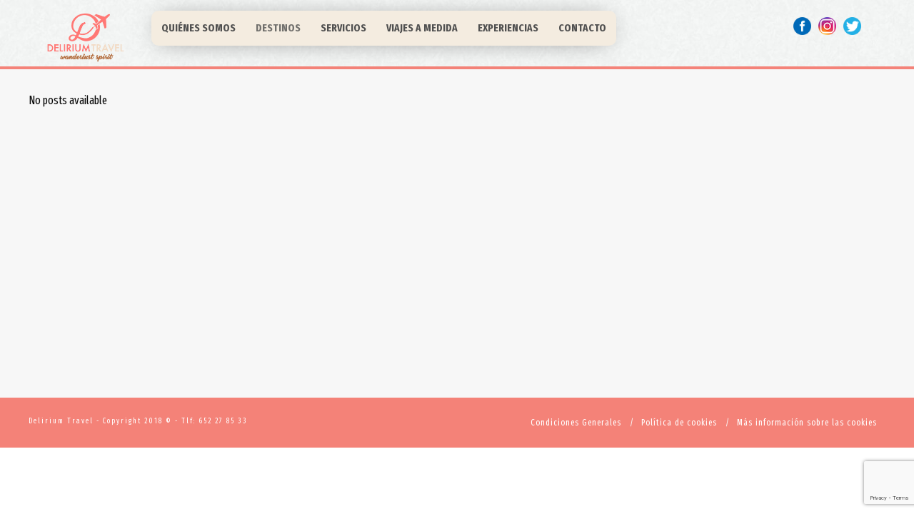

--- FILE ---
content_type: text/html; charset=UTF-8
request_url: https://deliriumtravel.es/category/america/centroamerica/guatemala
body_size: 16181
content:
<!DOCTYPE html>
<html lang="es">
<head>
<meta http-equiv="Content-Type" content="text/html; charset=UTF-8" />

<title>Guatemala archivos - Delirium Travel</title>



<!-- Mobile Devices Viewport Resset-->
<meta name="viewport" content="width=device-width, initial-scale=1.0, maximum-scale=1">
<meta name="apple-mobile-web-app-capable" content="yes">
<!-- <meta name="viewport" content="initial-scale=1.0, user-scalable=1" /> -->





<link rel="alternate" type="application/rss+xml" title="Delirium Travel RSS" href="https://deliriumtravel.es/feed" />
<link rel="pingback" href="https://deliriumtravel.es/xmlrpc.php" />
<link rel="shortcut icon" type="image/x-icon" href="https://deliriumtravel.es/wp-content/uploads/2017/07/Favicon.png" />

<!--[if lt IE 9]>
<script src="https://deliriumtravel.es/wp-content/themes/thestory/js/html5shiv.js"></script>
<![endif]-->

<meta name='robots' content='index, follow, max-image-preview:large, max-snippet:-1, max-video-preview:-1' />
	<style>img:is([sizes="auto" i], [sizes^="auto," i]) { contain-intrinsic-size: 3000px 1500px }</style>
	
	<!-- This site is optimized with the Yoast SEO plugin v26.8 - https://yoast.com/product/yoast-seo-wordpress/ -->
	<link rel="canonical" href="https://deliriumtravel.es/category/america/centroamerica/guatemala" />
	<meta property="og:locale" content="es_ES" />
	<meta property="og:type" content="article" />
	<meta property="og:title" content="Guatemala archivos - Delirium Travel" />
	<meta property="og:url" content="https://deliriumtravel.es/category/america/centroamerica/guatemala" />
	<meta property="og:site_name" content="Delirium Travel" />
	<meta name="twitter:card" content="summary_large_image" />
	<script type="application/ld+json" class="yoast-schema-graph">{"@context":"https://schema.org","@graph":[{"@type":"CollectionPage","@id":"https://deliriumtravel.es/category/america/centroamerica/guatemala","url":"https://deliriumtravel.es/category/america/centroamerica/guatemala","name":"Guatemala archivos - Delirium Travel","isPartOf":{"@id":"https://deliriumtravel.es/#website"},"breadcrumb":{"@id":"https://deliriumtravel.es/category/america/centroamerica/guatemala#breadcrumb"},"inLanguage":"es"},{"@type":"BreadcrumbList","@id":"https://deliriumtravel.es/category/america/centroamerica/guatemala#breadcrumb","itemListElement":[{"@type":"ListItem","position":1,"name":"Portada","item":"https://deliriumtravel.es/"},{"@type":"ListItem","position":2,"name":"América","item":"https://deliriumtravel.es/category/america"},{"@type":"ListItem","position":3,"name":"Centroamérica","item":"https://deliriumtravel.es/category/america/centroamerica"},{"@type":"ListItem","position":4,"name":"Guatemala"}]},{"@type":"WebSite","@id":"https://deliriumtravel.es/#website","url":"https://deliriumtravel.es/","name":"Delirium Travel","description":"Wanderlust Spirit","publisher":{"@id":"https://deliriumtravel.es/#organization"},"potentialAction":[{"@type":"SearchAction","target":{"@type":"EntryPoint","urlTemplate":"https://deliriumtravel.es/?s={search_term_string}"},"query-input":{"@type":"PropertyValueSpecification","valueRequired":true,"valueName":"search_term_string"}}],"inLanguage":"es"},{"@type":"Organization","@id":"https://deliriumtravel.es/#organization","name":"Delirium Travel","url":"https://deliriumtravel.es/","logo":{"@type":"ImageObject","inLanguage":"es","@id":"https://deliriumtravel.es/#/schema/logo/image/","url":"https://deliriumtravel.es/wp-content/uploads/2017/07/deliriumlogo.png","contentUrl":"https://deliriumtravel.es/wp-content/uploads/2017/07/deliriumlogo.png","width":223,"height":138,"caption":"Delirium Travel"},"image":{"@id":"https://deliriumtravel.es/#/schema/logo/image/"}}]}</script>
	<!-- / Yoast SEO plugin. -->


<link rel='dns-prefetch' href='//www.youtube.com' />
<link rel='dns-prefetch' href='//fonts.googleapis.com' />
<link rel="alternate" type="application/rss+xml" title="Delirium Travel &raquo; Feed" href="https://deliriumtravel.es/feed" />
<link rel="alternate" type="application/rss+xml" title="Delirium Travel &raquo; Feed de los comentarios" href="https://deliriumtravel.es/comments/feed" />
<link rel="alternate" type="application/rss+xml" title="Delirium Travel &raquo; Categoría Guatemala del feed" href="https://deliriumtravel.es/category/america/centroamerica/guatemala/feed" />
<script type="text/javascript">
/* <![CDATA[ */
window._wpemojiSettings = {"baseUrl":"https:\/\/s.w.org\/images\/core\/emoji\/15.0.3\/72x72\/","ext":".png","svgUrl":"https:\/\/s.w.org\/images\/core\/emoji\/15.0.3\/svg\/","svgExt":".svg","source":{"concatemoji":"https:\/\/deliriumtravel.es\/wp-includes\/js\/wp-emoji-release.min.js?ver=6.7.4"}};
/*! This file is auto-generated */
!function(i,n){var o,s,e;function c(e){try{var t={supportTests:e,timestamp:(new Date).valueOf()};sessionStorage.setItem(o,JSON.stringify(t))}catch(e){}}function p(e,t,n){e.clearRect(0,0,e.canvas.width,e.canvas.height),e.fillText(t,0,0);var t=new Uint32Array(e.getImageData(0,0,e.canvas.width,e.canvas.height).data),r=(e.clearRect(0,0,e.canvas.width,e.canvas.height),e.fillText(n,0,0),new Uint32Array(e.getImageData(0,0,e.canvas.width,e.canvas.height).data));return t.every(function(e,t){return e===r[t]})}function u(e,t,n){switch(t){case"flag":return n(e,"\ud83c\udff3\ufe0f\u200d\u26a7\ufe0f","\ud83c\udff3\ufe0f\u200b\u26a7\ufe0f")?!1:!n(e,"\ud83c\uddfa\ud83c\uddf3","\ud83c\uddfa\u200b\ud83c\uddf3")&&!n(e,"\ud83c\udff4\udb40\udc67\udb40\udc62\udb40\udc65\udb40\udc6e\udb40\udc67\udb40\udc7f","\ud83c\udff4\u200b\udb40\udc67\u200b\udb40\udc62\u200b\udb40\udc65\u200b\udb40\udc6e\u200b\udb40\udc67\u200b\udb40\udc7f");case"emoji":return!n(e,"\ud83d\udc26\u200d\u2b1b","\ud83d\udc26\u200b\u2b1b")}return!1}function f(e,t,n){var r="undefined"!=typeof WorkerGlobalScope&&self instanceof WorkerGlobalScope?new OffscreenCanvas(300,150):i.createElement("canvas"),a=r.getContext("2d",{willReadFrequently:!0}),o=(a.textBaseline="top",a.font="600 32px Arial",{});return e.forEach(function(e){o[e]=t(a,e,n)}),o}function t(e){var t=i.createElement("script");t.src=e,t.defer=!0,i.head.appendChild(t)}"undefined"!=typeof Promise&&(o="wpEmojiSettingsSupports",s=["flag","emoji"],n.supports={everything:!0,everythingExceptFlag:!0},e=new Promise(function(e){i.addEventListener("DOMContentLoaded",e,{once:!0})}),new Promise(function(t){var n=function(){try{var e=JSON.parse(sessionStorage.getItem(o));if("object"==typeof e&&"number"==typeof e.timestamp&&(new Date).valueOf()<e.timestamp+604800&&"object"==typeof e.supportTests)return e.supportTests}catch(e){}return null}();if(!n){if("undefined"!=typeof Worker&&"undefined"!=typeof OffscreenCanvas&&"undefined"!=typeof URL&&URL.createObjectURL&&"undefined"!=typeof Blob)try{var e="postMessage("+f.toString()+"("+[JSON.stringify(s),u.toString(),p.toString()].join(",")+"));",r=new Blob([e],{type:"text/javascript"}),a=new Worker(URL.createObjectURL(r),{name:"wpTestEmojiSupports"});return void(a.onmessage=function(e){c(n=e.data),a.terminate(),t(n)})}catch(e){}c(n=f(s,u,p))}t(n)}).then(function(e){for(var t in e)n.supports[t]=e[t],n.supports.everything=n.supports.everything&&n.supports[t],"flag"!==t&&(n.supports.everythingExceptFlag=n.supports.everythingExceptFlag&&n.supports[t]);n.supports.everythingExceptFlag=n.supports.everythingExceptFlag&&!n.supports.flag,n.DOMReady=!1,n.readyCallback=function(){n.DOMReady=!0}}).then(function(){return e}).then(function(){var e;n.supports.everything||(n.readyCallback(),(e=n.source||{}).concatemoji?t(e.concatemoji):e.wpemoji&&e.twemoji&&(t(e.twemoji),t(e.wpemoji)))}))}((window,document),window._wpemojiSettings);
/* ]]> */
</script>
<style id='wp-emoji-styles-inline-css' type='text/css'>

	img.wp-smiley, img.emoji {
		display: inline !important;
		border: none !important;
		box-shadow: none !important;
		height: 1em !important;
		width: 1em !important;
		margin: 0 0.07em !important;
		vertical-align: -0.1em !important;
		background: none !important;
		padding: 0 !important;
	}
</style>
<link rel='stylesheet' id='wp-block-library-css' href='https://deliriumtravel.es/wp-includes/css/dist/block-library/style.min.css?ver=6.7.4' type='text/css' media='all' />
<style id='classic-theme-styles-inline-css' type='text/css'>
/*! This file is auto-generated */
.wp-block-button__link{color:#fff;background-color:#32373c;border-radius:9999px;box-shadow:none;text-decoration:none;padding:calc(.667em + 2px) calc(1.333em + 2px);font-size:1.125em}.wp-block-file__button{background:#32373c;color:#fff;text-decoration:none}
</style>
<style id='global-styles-inline-css' type='text/css'>
:root{--wp--preset--aspect-ratio--square: 1;--wp--preset--aspect-ratio--4-3: 4/3;--wp--preset--aspect-ratio--3-4: 3/4;--wp--preset--aspect-ratio--3-2: 3/2;--wp--preset--aspect-ratio--2-3: 2/3;--wp--preset--aspect-ratio--16-9: 16/9;--wp--preset--aspect-ratio--9-16: 9/16;--wp--preset--color--black: #000000;--wp--preset--color--cyan-bluish-gray: #abb8c3;--wp--preset--color--white: #ffffff;--wp--preset--color--pale-pink: #f78da7;--wp--preset--color--vivid-red: #cf2e2e;--wp--preset--color--luminous-vivid-orange: #ff6900;--wp--preset--color--luminous-vivid-amber: #fcb900;--wp--preset--color--light-green-cyan: #7bdcb5;--wp--preset--color--vivid-green-cyan: #00d084;--wp--preset--color--pale-cyan-blue: #8ed1fc;--wp--preset--color--vivid-cyan-blue: #0693e3;--wp--preset--color--vivid-purple: #9b51e0;--wp--preset--gradient--vivid-cyan-blue-to-vivid-purple: linear-gradient(135deg,rgba(6,147,227,1) 0%,rgb(155,81,224) 100%);--wp--preset--gradient--light-green-cyan-to-vivid-green-cyan: linear-gradient(135deg,rgb(122,220,180) 0%,rgb(0,208,130) 100%);--wp--preset--gradient--luminous-vivid-amber-to-luminous-vivid-orange: linear-gradient(135deg,rgba(252,185,0,1) 0%,rgba(255,105,0,1) 100%);--wp--preset--gradient--luminous-vivid-orange-to-vivid-red: linear-gradient(135deg,rgba(255,105,0,1) 0%,rgb(207,46,46) 100%);--wp--preset--gradient--very-light-gray-to-cyan-bluish-gray: linear-gradient(135deg,rgb(238,238,238) 0%,rgb(169,184,195) 100%);--wp--preset--gradient--cool-to-warm-spectrum: linear-gradient(135deg,rgb(74,234,220) 0%,rgb(151,120,209) 20%,rgb(207,42,186) 40%,rgb(238,44,130) 60%,rgb(251,105,98) 80%,rgb(254,248,76) 100%);--wp--preset--gradient--blush-light-purple: linear-gradient(135deg,rgb(255,206,236) 0%,rgb(152,150,240) 100%);--wp--preset--gradient--blush-bordeaux: linear-gradient(135deg,rgb(254,205,165) 0%,rgb(254,45,45) 50%,rgb(107,0,62) 100%);--wp--preset--gradient--luminous-dusk: linear-gradient(135deg,rgb(255,203,112) 0%,rgb(199,81,192) 50%,rgb(65,88,208) 100%);--wp--preset--gradient--pale-ocean: linear-gradient(135deg,rgb(255,245,203) 0%,rgb(182,227,212) 50%,rgb(51,167,181) 100%);--wp--preset--gradient--electric-grass: linear-gradient(135deg,rgb(202,248,128) 0%,rgb(113,206,126) 100%);--wp--preset--gradient--midnight: linear-gradient(135deg,rgb(2,3,129) 0%,rgb(40,116,252) 100%);--wp--preset--font-size--small: 13px;--wp--preset--font-size--medium: 20px;--wp--preset--font-size--large: 36px;--wp--preset--font-size--x-large: 42px;--wp--preset--spacing--20: 0.44rem;--wp--preset--spacing--30: 0.67rem;--wp--preset--spacing--40: 1rem;--wp--preset--spacing--50: 1.5rem;--wp--preset--spacing--60: 2.25rem;--wp--preset--spacing--70: 3.38rem;--wp--preset--spacing--80: 5.06rem;--wp--preset--shadow--natural: 6px 6px 9px rgba(0, 0, 0, 0.2);--wp--preset--shadow--deep: 12px 12px 50px rgba(0, 0, 0, 0.4);--wp--preset--shadow--sharp: 6px 6px 0px rgba(0, 0, 0, 0.2);--wp--preset--shadow--outlined: 6px 6px 0px -3px rgba(255, 255, 255, 1), 6px 6px rgba(0, 0, 0, 1);--wp--preset--shadow--crisp: 6px 6px 0px rgba(0, 0, 0, 1);}:where(.is-layout-flex){gap: 0.5em;}:where(.is-layout-grid){gap: 0.5em;}body .is-layout-flex{display: flex;}.is-layout-flex{flex-wrap: wrap;align-items: center;}.is-layout-flex > :is(*, div){margin: 0;}body .is-layout-grid{display: grid;}.is-layout-grid > :is(*, div){margin: 0;}:where(.wp-block-columns.is-layout-flex){gap: 2em;}:where(.wp-block-columns.is-layout-grid){gap: 2em;}:where(.wp-block-post-template.is-layout-flex){gap: 1.25em;}:where(.wp-block-post-template.is-layout-grid){gap: 1.25em;}.has-black-color{color: var(--wp--preset--color--black) !important;}.has-cyan-bluish-gray-color{color: var(--wp--preset--color--cyan-bluish-gray) !important;}.has-white-color{color: var(--wp--preset--color--white) !important;}.has-pale-pink-color{color: var(--wp--preset--color--pale-pink) !important;}.has-vivid-red-color{color: var(--wp--preset--color--vivid-red) !important;}.has-luminous-vivid-orange-color{color: var(--wp--preset--color--luminous-vivid-orange) !important;}.has-luminous-vivid-amber-color{color: var(--wp--preset--color--luminous-vivid-amber) !important;}.has-light-green-cyan-color{color: var(--wp--preset--color--light-green-cyan) !important;}.has-vivid-green-cyan-color{color: var(--wp--preset--color--vivid-green-cyan) !important;}.has-pale-cyan-blue-color{color: var(--wp--preset--color--pale-cyan-blue) !important;}.has-vivid-cyan-blue-color{color: var(--wp--preset--color--vivid-cyan-blue) !important;}.has-vivid-purple-color{color: var(--wp--preset--color--vivid-purple) !important;}.has-black-background-color{background-color: var(--wp--preset--color--black) !important;}.has-cyan-bluish-gray-background-color{background-color: var(--wp--preset--color--cyan-bluish-gray) !important;}.has-white-background-color{background-color: var(--wp--preset--color--white) !important;}.has-pale-pink-background-color{background-color: var(--wp--preset--color--pale-pink) !important;}.has-vivid-red-background-color{background-color: var(--wp--preset--color--vivid-red) !important;}.has-luminous-vivid-orange-background-color{background-color: var(--wp--preset--color--luminous-vivid-orange) !important;}.has-luminous-vivid-amber-background-color{background-color: var(--wp--preset--color--luminous-vivid-amber) !important;}.has-light-green-cyan-background-color{background-color: var(--wp--preset--color--light-green-cyan) !important;}.has-vivid-green-cyan-background-color{background-color: var(--wp--preset--color--vivid-green-cyan) !important;}.has-pale-cyan-blue-background-color{background-color: var(--wp--preset--color--pale-cyan-blue) !important;}.has-vivid-cyan-blue-background-color{background-color: var(--wp--preset--color--vivid-cyan-blue) !important;}.has-vivid-purple-background-color{background-color: var(--wp--preset--color--vivid-purple) !important;}.has-black-border-color{border-color: var(--wp--preset--color--black) !important;}.has-cyan-bluish-gray-border-color{border-color: var(--wp--preset--color--cyan-bluish-gray) !important;}.has-white-border-color{border-color: var(--wp--preset--color--white) !important;}.has-pale-pink-border-color{border-color: var(--wp--preset--color--pale-pink) !important;}.has-vivid-red-border-color{border-color: var(--wp--preset--color--vivid-red) !important;}.has-luminous-vivid-orange-border-color{border-color: var(--wp--preset--color--luminous-vivid-orange) !important;}.has-luminous-vivid-amber-border-color{border-color: var(--wp--preset--color--luminous-vivid-amber) !important;}.has-light-green-cyan-border-color{border-color: var(--wp--preset--color--light-green-cyan) !important;}.has-vivid-green-cyan-border-color{border-color: var(--wp--preset--color--vivid-green-cyan) !important;}.has-pale-cyan-blue-border-color{border-color: var(--wp--preset--color--pale-cyan-blue) !important;}.has-vivid-cyan-blue-border-color{border-color: var(--wp--preset--color--vivid-cyan-blue) !important;}.has-vivid-purple-border-color{border-color: var(--wp--preset--color--vivid-purple) !important;}.has-vivid-cyan-blue-to-vivid-purple-gradient-background{background: var(--wp--preset--gradient--vivid-cyan-blue-to-vivid-purple) !important;}.has-light-green-cyan-to-vivid-green-cyan-gradient-background{background: var(--wp--preset--gradient--light-green-cyan-to-vivid-green-cyan) !important;}.has-luminous-vivid-amber-to-luminous-vivid-orange-gradient-background{background: var(--wp--preset--gradient--luminous-vivid-amber-to-luminous-vivid-orange) !important;}.has-luminous-vivid-orange-to-vivid-red-gradient-background{background: var(--wp--preset--gradient--luminous-vivid-orange-to-vivid-red) !important;}.has-very-light-gray-to-cyan-bluish-gray-gradient-background{background: var(--wp--preset--gradient--very-light-gray-to-cyan-bluish-gray) !important;}.has-cool-to-warm-spectrum-gradient-background{background: var(--wp--preset--gradient--cool-to-warm-spectrum) !important;}.has-blush-light-purple-gradient-background{background: var(--wp--preset--gradient--blush-light-purple) !important;}.has-blush-bordeaux-gradient-background{background: var(--wp--preset--gradient--blush-bordeaux) !important;}.has-luminous-dusk-gradient-background{background: var(--wp--preset--gradient--luminous-dusk) !important;}.has-pale-ocean-gradient-background{background: var(--wp--preset--gradient--pale-ocean) !important;}.has-electric-grass-gradient-background{background: var(--wp--preset--gradient--electric-grass) !important;}.has-midnight-gradient-background{background: var(--wp--preset--gradient--midnight) !important;}.has-small-font-size{font-size: var(--wp--preset--font-size--small) !important;}.has-medium-font-size{font-size: var(--wp--preset--font-size--medium) !important;}.has-large-font-size{font-size: var(--wp--preset--font-size--large) !important;}.has-x-large-font-size{font-size: var(--wp--preset--font-size--x-large) !important;}
:where(.wp-block-post-template.is-layout-flex){gap: 1.25em;}:where(.wp-block-post-template.is-layout-grid){gap: 1.25em;}
:where(.wp-block-columns.is-layout-flex){gap: 2em;}:where(.wp-block-columns.is-layout-grid){gap: 2em;}
:root :where(.wp-block-pullquote){font-size: 1.5em;line-height: 1.6;}
</style>
<link rel='stylesheet' id='contact-form-7-css' href='https://deliriumtravel.es/wp-content/plugins/contact-form-7/includes/css/styles.css?ver=6.1.4' type='text/css' media='all' />
<link rel='stylesheet' id='font-awesome-four-css' href='https://deliriumtravel.es/wp-content/plugins/font-awesome-4-menus/css/font-awesome.min.css?ver=4.7.0' type='text/css' media='all' />
<link rel='stylesheet' id='ple-style-css' href='https://deliriumtravel.es/wp-content/plugins/page-loading-effects/assets/css/style.css?ver=1.0.0' type='text/css' media='all' />
<link rel='stylesheet' id='pexeto-font-0-css' href='https://fonts.googleapis.com/css?family=Fira+Sans+Extra+Condensed%3A400%2C300%2C400italic%2C700&#038;ver=6.7.4' type='text/css' media='all' />
<link rel='stylesheet' id='pexeto-pretty-photo-css' href='https://deliriumtravel.es/wp-content/themes/thestory/css/prettyPhoto.css?ver=1.9.10' type='text/css' media='all' />
<link rel='stylesheet' id='pexeto-stylesheet-css' href='https://deliriumtravel.es/wp-content/themes/thestory-child-2/style.css?ver=1.9.10' type='text/css' media='all' />
<style id='pexeto-stylesheet-inline-css' type='text/css'>
button, .button , input[type="submit"], input[type="button"], 
								#submit, .left-arrow:hover,.right-arrow:hover, .ps-left-arrow:hover, 
								.ps-right-arrow:hover, .cs-arrows:hover,.nivo-nextNav:hover, .nivo-prevNav:hover,
								.scroll-to-top:hover, .services-icon .img-container, .services-thumbnail h3:after,
								.pg-pagination a.current, .pg-pagination a:hover, #content-container .wp-pagenavi span.current, 
								#content-container .wp-pagenavi a:hover, #blog-pagination a:hover,
								.pg-item h2:after, .pc-item h2:after, .ps-icon, .ps-left-arrow:hover, .ps-right-arrow:hover,
								.pc-next:hover, .pc-prev:hover, .pc-wrapper .icon-circle, .pg-item .icon-circle, .qg-img .icon-circle,
								.ts-arrow:hover, .section-light .section-title:before, .section-light2 .section-title:after,
								.section-light-bg .section-title:after, .section-dark .section-title:after,
								.woocommerce .widget_price_filter .ui-slider .ui-slider-range,
								.woocommerce-page .widget_price_filter .ui-slider .ui-slider-range, 
								.controlArrow.prev:hover,.controlArrow.next:hover, .pex-woo-cart-num,
								.woocommerce span.onsale, .woocommerce-page span.onsale.woocommerce nav.woocommerce-pagination ul li span.current, .woocommerce-page nav.woocommerce-pagination ul li span.current,
								.woocommerce #content nav.woocommerce-pagination ul li span.current, .woocommerce-page #content nav.woocommerce-pagination ul li span.current,
								.woocommerce #content nav.woocommerce-pagination ul li span.current, .woocommerce-page #content nav.woocommerce-pagination ul li span.current,
								.woocommerce nav.woocommerce-pagination ul li a:hover, .woocommerce-page nav.woocommerce-pagination ul li a:hover,
								.woocommerce #content nav.woocommerce-pagination ul li a:hover, .woocommerce-page #content nav.woocommerce-pagination ul li a:hover,
								.woocommerce nav.woocommerce-pagination ul li a:focus, .woocommerce-page nav.woocommerce-pagination ul li a:focus,
								.woocommerce #content nav.woocommerce-pagination ul li a:focus, .woocommerce-page #content nav.woocommerce-pagination ul li a:focus,
								.pt-highlight .pt-title{background-color:#c19264;}a, a:hover, .post-info a:hover, .read-more, .footer-widgets a:hover, .comment-info .reply,
								.comment-info .reply a, .comment-info, .post-title a:hover, .post-tags a, .format-aside aside a:hover,
								.testimonials-details a, .lp-title a:hover, .woocommerce .star-rating, .woocommerce-page .star-rating,
								.woocommerce .star-rating:before, .woocommerce-page .star-rating:before, .tabs .current a,
								#wp-calendar tbody td a, .widget_nav_menu li.current-menu-item > a, .archive-page a:hover, .woocommerce-MyAccount-navigation li.is-active a{color:#c19264;}.accordion-title.current, .read-more, .bypostauthor, .sticky,
								.pg-cat-filter a.current{border-color:#c19264;}.pg-element-loading .icon-circle:after{border-top-color:#c19264;}.page-title h1, #menu>ul>li>a, #menu>div>ul>li>a, .page-subtitle, 
								.icon-basket:before, .pex-woo-cart-btn:before, .pg-cat-filter a,
								.ps-nav-text, .ps-back-text, .mob-nav-btn, .pg-filter-btn{color:#505050;}.page-title h1:after, .nav-menu > ul > li > a:after, 
								.nav-menu > div.menu-ul > ul > li > a:after, .ps-new-loading span{background-color:#505050;}.dark-header #header{background-color:rgba(255,255,255,0.7);}.fixed-header-scroll #header{background-color:rgba(255,255,255,0.95);}.nav-menu li.mega-menu-item > ul, .nav-menu ul ul li{background-color:#f48278;}.mob-nav-menu{background-color:rgba(244,130,120,0.96);}.copyrights, .footer-nav li a{color:#0a0a0a;}.content, .services-title-box, .post, .tabs .current a, .page-template-template-full-custom-php .page-wrapper,
								.content-box, .avatar, .comment-box, .search-results .post-content,
								.pg-info, .ps-wrapper, .content input[type="text"], .post-info, .comment-date,
								.content input[type="password"], .content textarea, .contact-captcha-container,
								.pg-categories, .pg-pagination a, #content-container .wp-pagenavi a, 
								#content-container .wp-pagenavi span, #blog-pagination a, .woocommerce-page #content-container a.button.add_to_cart_button:before,
								.ps-categories, .archive-page a, .woocommerce-MyAccount-navigation li a{color:#0a0a0a;}.woocommerce #content-container a.button.add_to_cart_button, .woocommerce-page #content-container a.button.add_to_cart_button{border-color:#0a0a0a;}#logo-container img{width:113px; }#logo-container img{height:70px;}h1,h2,h3,h4,h5,h6,.pt-price{font-family:Fira Sans Extra Condensed;}body{font-family:Fira Sans Extra Condensed;font-size:16px;}body, #footer, .sidebar-box, .services-box, .ps-content, .page-masonry .post, .services-title-box{font-size:16px;}#menu ul li a{font-family:Fira Sans Extra Condensed;font-size:15px;font-weight:bold;}.page-title h1{font-family:Fira Sans Extra Condensed;font-size:58px;font-weight:normal;}.rsDefaultInv,
.rsDefaultInv .rsOverflow,
.rsDefaultInv .rsSlide,
.rsDefaultInv .rsVideoFrameHolder,
.rsDefaultInv .rsThumbs {
	background: none;
	color: #222;
}


.custom-page-content {
    
    background-image: url(https://deliriumtravel.es/wp-content/uploads/2017/07/papel.jpg);
}

.services-boxed-photo .services-box h3:after {
    display: none;
    
}

.social-share li {
    -webkit-transition: all 0.3s ease;
    -moz-transition: all 0.3s ease;
    -ms-transition: all 0.3s ease;
    -o-transition: all 0.3s ease;
    transition: all 0.3s ease;
    -moz-opacity: 1.0;
    -khtml-opacity: 1.0;
    -webkit-opacity: 1.0;
    opacity: 1;
    -ms-filter: "progid:DXImageTransform.Microsoft.Alpha(Opacity=100)";
    filter: alpha(opacity=100);
}


 .content input[type="text"] {
    background-color: #ffffff;
}

input[type="text"].search-input {
   
    font-weight: bold;
}
.post {
    background-color: #f7f7f7;
}
.header-search input[type="text"].search-input {
  
    font-weight: bold;
}

.copyrights {
   
    text-transform: inherit;
color: #ffffff;
   
}


.social-icons li {
   
    background-color: #f4ece0;
    border-radius: 50px;
    margin-right: 10px;
}

.rp-header img:hover {
   
    filter: none;
}

.rp-header img {
    width: auto;
    border-bottom: 6px solid #c79877;
}


.sidebar-box {
    font-size: 16px;
   }
.rp-title {
  
   color: #fbfbfb;
    background-color: #c19264;
    margin-bottom: 5px;
    padding-left: 20px;
    max-width: 98.3%;
    border-radius: 3px;
    padding-bottom: 5px;
    border-bottom: 4px solid #ad7532;
}

    


.lp-post-info {
  -moz-opacity: 0.5;
  -khtml-opacity: 0.5;
  -webkit-opacity: 0.5;
  opacity: 0.5;
  -ms-filter: "progid:DXImageTransform.Microsoft.Alpha(Opacity=50)";
  filter: alpha(opacity=50);
  display:none;
}

.col {
    
    border-bottom: 2px solid #f4827b;
border-radius: 5px;
}

.cols-2 .col {
    width: 48.4%;
    -webkit-box-shadow: 0px 2px 35px -12px rgba(0, 0, 0, 0.55);
    -moz-box-shadow: 0px 2px 35px -12px rgba(0, 0, 0, 0.55);
    box-shadow: 0px 2px 35px -12px rgba(0, 0, 0, 0.55);
    background-color: #f4ebe0;
text-align: center;
}

.rp-header {
    overflow: hidden;
}
.rp-header img {
   
    -webkit-transition: all 1.9s ease;
    -moz-transition: all 1.9s ease;
    -o-transition: all 1.9s ease;
    -ms-transition: all 1.9s ease;
    transition: all 1.9s ease;
}

.blog-non-single-post {
    margin-bottom: 45px;
    width: 46.6%;
    float: left;
    margin-right: 3.2%;
    margin-bottom: 30px;
 text-align: center;
border-bottom: 2px solid #f4827b;
border-radius: 5px;
}

h1 {
    font-size: 20px;
    font-weight: bold;
    color: #f48278;
}

h2 {
    font-size: 20px;
    font-weight: bold;
    color: #f48278;
}

.post-title {
   
    font-size: 15px;
    font-weight: bold;
    text-align: center;
}

.dark-header #header {
      background-color: rgba(255,255,255,1.0);  
    background-image: url(https://deliriumtravel.es/wp-content/uploads/2017/07/papel.jpg);
}

.read-more {
    display: none;
   
}

.cols-4 .col {
   
    background-color: white;
    -webkit-box-shadow: 0px 2px 35px -12px rgba(0, 0, 0, 0.55); 
    -moz-box-shadow: 0px 2px 35px -12px rgba(0, 0, 0, 0.55);
    box-shadow: 0px 2px 35px -12px rgba(0, 0, 0, 0.55);
text-align: center;
    min-height: 350px;

}

.rp-post-title {
      font-size: 15px;
    font-weight: bold;
    text-align: center;
}

.highlight1 {
    background-color: #f48278;
    color: white;
    border-radius: 100px;
    border-width: 5px;
    border-style: solid;
    border-color: #f48278;
padding-left: 5px;
    padding-right: 5px;
letter-spacing: 1px;
}

.footer-nav li a {
    color: #ffffff;
}

.footer-nav {
    
    text-transform: inherit;
    letter-spacing: 0px;
    font-size: 12px;
}

.nivo-slider img {
   
    border-bottom: 4px solid #ff7975;
}

.nivo-caption {
  
  background-color: rgba(51, 51, 51, 0.73);
    border: 0px solid #c4a589;
    font-size: 28px;
    font-family: Fira Sans Extra Condensed;
    padding: 20px 14px;
    text-align: -webkit-center;
    margin: 0%;
    font-weight: bold;
    width: inherit;
}
.header-search-btn {
    
    background-color: #f48278;
   
}

.pexeto-recent-posts {
    margin: 10px 0;
    
}

.section-header {
    padding: 0;
    padding-bottom: 5px;
}

.nav-menu ul li a {
    letter-spacing: 0px;
}

.parallax-header:not(.mobile) .header-wrapper .full-bg-image {
    background-attachment: inherit;
}

.page-title {
    
    background: url(https://deliriumtravel.es/wp-content/uploads/2017/07/rejilla.png);
}

div.wpcf7 {
    margin: 0;
    padding: 0;
    padding: 15px;
    box-sizing: border-box;
    color: #A9A9A9;
    border: 1px solid #e0d9d9;
    background-color: white;
}

.lp-wrapper {
    
    padding: 15px;
    box-sizing: border-box;
    color: #A9A9A9;
    border: 1px solid #e0d9d9;
    background-color: white;
}





.page-title {
  
    border-bottom: 4px solid #ff7975;
}

.footer-bottom {
    background-color: #f48278;
}

.button {
    background-color: #f48278;
}


.page-title h1 {
    color: #ffffff;
webkit-text-shadow: 1px 1px 3px rgba(50,50,50,0.8);
    -moz-text-shadow: 1px 1px 3px rgba(50,50,50,0.8);
    text-shadow: 1px 1px 3px rgba(50,50,50,0.8);
    font-weight: bold;
}

.page-subtitle {
    color: #ffffff;
webkit-text-shadow: 1px 1px 3px rgba(50,50,50,0.8);
    -moz-text-shadow: 1px 1px 3px rgba(50,50,50,0.8);
    text-shadow: 1px 1px 3px rgba(50,50,50,0.8);
    font-weight: bold;
}

.header-search input[type="text"] {
    background: #f1e6d7;
   
}

.post-content {
    
    padding-top: 0px;
}

#content-container {
    padding: 30px 3%;
}

 #full-width .post-content {
    padding: 4%;
    background-color: white;
}


#footer-cta {
    background-color: #f9eddb;
   background: rgba(226,226,226,1);
background: -moz-linear-gradient(top, rgba(226,226,226,1) 0%, rgba(254,254,254,1) 100%);
background: -webkit-gradient(left top, left bottom, color-stop(0%, rgba(226,226,226,1)), color-stop(100%, rgba(254,254,254,1)));
background: -webkit-linear-gradient(top, rgba(226,226,226,1) 0%, rgba(254,254,254,1) 100%);
background: -o-linear-gradient(top, rgba(226,226,226,1) 0%, rgba(254,254,254,1) 100%);
background: -ms-linear-gradient(top, rgba(226,226,226,1) 0%, rgba(254,254,254,1) 100%);
background: linear-gradient(to bottom, rgba(226,226,226,1) 0%, rgba(254,254,254,1) 100%);
filter: progid:DXImageTransform.Microsoft.gradient( startColorstr='#e2e2e2', endColorstr='#fefefe', GradientType=0 );
border-top: 4px solid #f48379;
}

#header {
  padding-top: 15px;
    border-bottom: 4px solid #f48379;
}

.navigation-container {
    float: none;
}



#full-width .post-content {
   
    -webkit-box-shadow: 0px 2px 35px -12px rgba(0, 0, 0, 0.55);
    -moz-box-shadow: 0px 2px 35px -12px rgba(0, 0, 0, 0.55);
    box-shadow: 0px 2px 35px -12px rgba(0, 0, 0, 0.55);
   
}

.social-icons li:hover {
  -webkit-transform: scale(1.0);
  -moz-transform: scale(1.0);
  -ms-transform: scale(1.0);
  -o-transform: scale(1.0);
  transform: scale(1.0);
  -webkit-transition: all 0.2s ease;
  -moz-transition: all 0.2s ease;
  -ms-transition: all 0.2s ease;
  -o-transition: all 0.2s ease;
  transition: all 0.2s ease;
}
.social-icons li:hover img {
  -webkit-transform: scale(1.0);
  -moz-transform: scale(1.0);
  -ms-transform: scale(1.0);
  -o-transform: scale(1.0);
  transform: scale(1.0);
  -moz-opacity: 1.0;
  -khtml-opacity: 1.0;
  -webkit-opacity: 1.0;
  opacity: 1.0;
  -ms-filter: "progid:DXImageTransform.Microsoft.Alpha(Opacity=80)";
  filter: alpha(opacity=100);
}


#content-container .section-boxed {
    margin: 0px auto;
}

#sidebar > .sidebar-box h4 {
   
    background-color: #c19264;
    color: white;
    padding-left: 8px;
padding-top: 10px;
border-radius: 5px;
border-bottom: 4px solid #ad7532;
}

#menu {
    float: left;
    background-color: #f4ece0;
    border-radius: 10px;
    -webkit-box-shadow: 0px 2px 35px -12px rgba(0, 0, 0, 0.55);
    -moz-box-shadow: 0px 2px 35px -12px rgba(0, 0, 0, 0.55);
    box-shadow: 0px 2px 35px -12px rgba(0, 0, 0, 0.55);
}


</style>
<!--[if lte IE 8]>
<link rel='stylesheet' id='pexeto-ie8-css' href='https://deliriumtravel.es/wp-content/themes/thestory/css/style_ie8.css?ver=1.9.10' type='text/css' media='all' />
<![endif]-->
<link rel='stylesheet' id='wpdreams-asl-basic-css' href='https://deliriumtravel.es/wp-content/plugins/ajax-search-lite/css/style.basic.css?ver=4.13.4' type='text/css' media='all' />
<style id='wpdreams-asl-basic-inline-css' type='text/css'>

					div[id*='ajaxsearchlitesettings'].searchsettings .asl_option_inner label {
						font-size: 0px !important;
						color: rgba(0, 0, 0, 0);
					}
					div[id*='ajaxsearchlitesettings'].searchsettings .asl_option_inner label:after {
						font-size: 11px !important;
						position: absolute;
						top: 0;
						left: 0;
						z-index: 1;
					}
					.asl_w_container {
						width: 100%;
						margin: 0px 0px 0px 0px;
						min-width: 200px;
					}
					div[id*='ajaxsearchlite'].asl_m {
						width: 100%;
					}
					div[id*='ajaxsearchliteres'].wpdreams_asl_results div.resdrg span.highlighted {
						font-weight: bold;
						color: rgba(217, 49, 43, 1);
						background-color: rgba(238, 238, 238, 1);
					}
					div[id*='ajaxsearchliteres'].wpdreams_asl_results .results img.asl_image {
						width: 70px;
						height: 70px;
						object-fit: cover;
					}
					div[id*='ajaxsearchlite'].asl_r .results {
						max-height: auto;
					}
					div[id*='ajaxsearchlite'].asl_r {
						position: absolute;
					}
				
						div.asl_r.asl_w.vertical .results .item::after {
							display: block;
							position: absolute;
							bottom: 0;
							content: '';
							height: 1px;
							width: 100%;
							background: #D8D8D8;
						}
						div.asl_r.asl_w.vertical .results .item.asl_last_item::after {
							display: none;
						}
					
</style>
<link rel='stylesheet' id='wpdreams-asl-instance-css' href='https://deliriumtravel.es/wp-content/plugins/ajax-search-lite/css/style-simple-red.css?ver=4.13.4' type='text/css' media='all' />
<link rel='stylesheet' id='wp-pagenavi-css' href='https://deliriumtravel.es/wp-content/plugins/wp-pagenavi/pagenavi-css.css?ver=2.70' type='text/css' media='all' />
<script type="text/javascript" src="https://deliriumtravel.es/wp-content/plugins/page-loading-effects/assets/js/ple.preloader.min.js?ver=6.7.4" id="ple-script-js"></script>
<script type="text/javascript" src="https://deliriumtravel.es/wp-includes/js/jquery/jquery.min.js?ver=3.7.1" id="jquery-core-js"></script>
<script type="text/javascript" src="https://deliriumtravel.es/wp-includes/js/jquery/jquery-migrate.min.js?ver=3.4.1" id="jquery-migrate-js"></script>
<link rel="https://api.w.org/" href="https://deliriumtravel.es/wp-json/" /><link rel="alternate" title="JSON" type="application/json" href="https://deliriumtravel.es/wp-json/wp/v2/categories/29" /><link rel="EditURI" type="application/rsd+xml" title="RSD" href="https://deliriumtravel.es/xmlrpc.php?rsd" />
<meta name="generator" content="WordPress 6.7.4" />
<script type="text/javascript">
  plePreloader.speed = "";
  if(!plePreloader.speed){
    plePreloader.speed=4000;
  }
  plePreloader.elem = "ple-loader-wraps2";
  plePreloader.elemInner = '<div class=\"spinner\"><div class=\"dot1\"></div><div class=\"dot2\"></div></div>';
  plePreloader.kicks();
</script>
<style type="text/css">
  #ple-loader-wraps2 {
    background: #f7f7f7;
  }
  #ple-loader-wraps2 .spinner .dot1, #ple-loader-wraps2 .spinner .dot2{
     background:#f48278;}
</style>
<script type="text/javascript">
(function(url){
	if(/(?:Chrome\/26\.0\.1410\.63 Safari\/537\.31|WordfenceTestMonBot)/.test(navigator.userAgent)){ return; }
	var addEvent = function(evt, handler) {
		if (window.addEventListener) {
			document.addEventListener(evt, handler, false);
		} else if (window.attachEvent) {
			document.attachEvent('on' + evt, handler);
		}
	};
	var removeEvent = function(evt, handler) {
		if (window.removeEventListener) {
			document.removeEventListener(evt, handler, false);
		} else if (window.detachEvent) {
			document.detachEvent('on' + evt, handler);
		}
	};
	var evts = 'contextmenu dblclick drag dragend dragenter dragleave dragover dragstart drop keydown keypress keyup mousedown mousemove mouseout mouseover mouseup mousewheel scroll'.split(' ');
	var logHuman = function() {
		if (window.wfLogHumanRan) { return; }
		window.wfLogHumanRan = true;
		var wfscr = document.createElement('script');
		wfscr.type = 'text/javascript';
		wfscr.async = true;
		wfscr.src = url + '&r=' + Math.random();
		(document.getElementsByTagName('head')[0]||document.getElementsByTagName('body')[0]).appendChild(wfscr);
		for (var i = 0; i < evts.length; i++) {
			removeEvent(evts[i], logHuman);
		}
	};
	for (var i = 0; i < evts.length; i++) {
		addEvent(evts[i], logHuman);
	}
})('//deliriumtravel.es/?wordfence_lh=1&hid=3BCB64718E8BC0C84C4B6A8A46D20A4C');
</script>				<link rel="preconnect" href="https://fonts.gstatic.com" crossorigin />
				<link rel="preload" as="style" href="//fonts.googleapis.com/css?family=Open+Sans&display=swap" />
								<link rel="stylesheet" href="//fonts.googleapis.com/css?family=Open+Sans&display=swap" media="all" />
				<link rel="icon" href="https://deliriumtravel.es/wp-content/uploads/2017/07/cropped-Favicon-32x32.png" sizes="32x32" />
<link rel="icon" href="https://deliriumtravel.es/wp-content/uploads/2017/07/cropped-Favicon-192x192.png" sizes="192x192" />
<link rel="apple-touch-icon" href="https://deliriumtravel.es/wp-content/uploads/2017/07/cropped-Favicon-180x180.png" />
<meta name="msapplication-TileImage" content="https://deliriumtravel.es/wp-content/uploads/2017/07/cropped-Favicon-270x270.png" />
<meta name="google-site-verification" content="gm5KLXqvYWfnTZvj79dy2VCP-6Y0UbCZ5wIrcFP3AvU" />
</head>
<body class="archive category category-guatemala category-29 fixed-header contains-posts no-slider dark-header icons-style-dark parallax-header">

<div id="main-container" >
	
	<div  class="page-wrapper" >
		<!--HEADER -->
				<div class="header-wrapper" >

				<header id="header">
			<div id="top-header" class="">
	</div>	
			<div class="section-boxed section-header">
						<div id="logo-container">
								<a href="https://deliriumtravel.es/"><img src="https://deliriumtravel.es/wp-content/uploads/2017/07/deliriumlogo.png" alt="Delirium Travel" /></a>
			</div>	

			
			<div class="mobile-nav">
				<span class="mob-nav-btn">Menu</span>
			</div>
	 		<nav class="navigation-container">
				<div id="menu" class="nav-menu">
				<ul id="menu-principal" class="menu-ul"><li id="menu-item-508" class="menu-item menu-item-type-post_type menu-item-object-page menu-item-508"><a href="https://deliriumtravel.es/quienes-somos">Quiénes somos</a></li>
<li id="menu-item-509" class="menu-item menu-item-type-post_type menu-item-object-page menu-item-home current-menu-ancestor current_page_ancestor menu-item-has-children menu-item-509"><a href="https://deliriumtravel.es/">Destinos</a>
<ul class="sub-menu">
	<li id="menu-item-510" class="menu-item menu-item-type-post_type menu-item-object-page menu-item-has-children menu-item-510"><a href="https://deliriumtravel.es/africa">África</a>
	<ul class="sub-menu">
		<li id="menu-item-511" class="menu-item menu-item-type-taxonomy menu-item-object-category menu-item-has-children menu-item-511"><a href="https://deliriumtravel.es/category/africa/indico">Índico</a>
		<ul class="sub-menu">
			<li id="menu-item-512" class="menu-item menu-item-type-taxonomy menu-item-object-category menu-item-512"><a href="https://deliriumtravel.es/category/islas-exoticas/mauricio-islas-exoticas">Mauricio</a></li>
			<li id="menu-item-513" class="menu-item menu-item-type-taxonomy menu-item-object-category menu-item-513"><a href="https://deliriumtravel.es/category/africa/indico/seycheles">Seycheles</a></li>
		</ul>
</li>
		<li id="menu-item-514" class="menu-item menu-item-type-taxonomy menu-item-object-category menu-item-has-children menu-item-514"><a href="https://deliriumtravel.es/category/africa/norte-de-africa">Norte de África</a>
		<ul class="sub-menu">
			<li id="menu-item-515" class="menu-item menu-item-type-taxonomy menu-item-object-category menu-item-515"><a href="https://deliriumtravel.es/category/africa/norte-de-africa/marruecos">Marruecos</a></li>
			<li id="menu-item-516" class="menu-item menu-item-type-taxonomy menu-item-object-category menu-item-516"><a href="https://deliriumtravel.es/category/africa/norte-de-africa/tunez">Tunez</a></li>
		</ul>
</li>
		<li id="menu-item-517" class="menu-item menu-item-type-taxonomy menu-item-object-category menu-item-has-children menu-item-517"><a href="https://deliriumtravel.es/category/africa/safaris">Safaris</a>
		<ul class="sub-menu">
			<li id="menu-item-518" class="menu-item menu-item-type-taxonomy menu-item-object-category menu-item-518"><a href="https://deliriumtravel.es/category/africa/safaris/botswana">Botswana</a></li>
			<li id="menu-item-519" class="menu-item menu-item-type-taxonomy menu-item-object-category menu-item-519"><a href="https://deliriumtravel.es/category/africa/safaris/etiopia">Etiopía</a></li>
			<li id="menu-item-520" class="menu-item menu-item-type-taxonomy menu-item-object-category menu-item-520"><a href="https://deliriumtravel.es/category/africa/safaris/kenia">Kenia</a></li>
			<li id="menu-item-521" class="menu-item menu-item-type-taxonomy menu-item-object-category menu-item-521"><a href="https://deliriumtravel.es/category/africa/safaris/namibia">Namibia</a></li>
			<li id="menu-item-522" class="menu-item menu-item-type-taxonomy menu-item-object-category menu-item-522"><a href="https://deliriumtravel.es/category/africa/safaris/sudafrica">Sudáfrica</a></li>
			<li id="menu-item-523" class="menu-item menu-item-type-taxonomy menu-item-object-category menu-item-523"><a href="https://deliriumtravel.es/category/africa/safaris/tanzania">Tanzania</a></li>
			<li id="menu-item-524" class="menu-item menu-item-type-taxonomy menu-item-object-category menu-item-524"><a href="https://deliriumtravel.es/category/africa/safaris/uganda">Uganda</a></li>
		</ul>
</li>
	</ul>
</li>
	<li id="menu-item-863" class="menu-item menu-item-type-post_type menu-item-object-page current-menu-ancestor current_page_ancestor menu-item-has-children menu-item-863"><a href="https://deliriumtravel.es/america">América</a>
	<ul class="sub-menu">
		<li id="menu-item-526" class="menu-item menu-item-type-taxonomy menu-item-object-category current-category-ancestor current-menu-ancestor current-menu-parent current-category-parent menu-item-has-children menu-item-526"><a href="https://deliriumtravel.es/category/america/centroamerica">Centroamérica</a>
		<ul class="sub-menu">
			<li id="menu-item-527" class="menu-item menu-item-type-taxonomy menu-item-object-category menu-item-527"><a href="https://deliriumtravel.es/category/america/centroamerica/costa-rica">Costa Rica</a></li>
			<li id="menu-item-528" class="menu-item menu-item-type-taxonomy menu-item-object-category current-menu-item menu-item-528"><a href="https://deliriumtravel.es/category/america/centroamerica/guatemala" aria-current="page">Guatemala</a></li>
			<li id="menu-item-529" class="menu-item menu-item-type-taxonomy menu-item-object-category menu-item-529"><a href="https://deliriumtravel.es/category/america/centroamerica/panama">Panamá</a></li>
		</ul>
</li>
		<li id="menu-item-530" class="menu-item menu-item-type-taxonomy menu-item-object-category menu-item-has-children menu-item-530"><a href="https://deliriumtravel.es/category/america/norteamerica">Norteamérica</a>
		<ul class="sub-menu">
			<li id="menu-item-531" class="menu-item menu-item-type-taxonomy menu-item-object-category menu-item-531"><a href="https://deliriumtravel.es/category/america/norteamerica/canada">Canadá</a></li>
			<li id="menu-item-532" class="menu-item menu-item-type-taxonomy menu-item-object-category menu-item-532"><a href="https://deliriumtravel.es/category/america/norteamerica/ee-uu">EE.UU</a></li>
			<li id="menu-item-533" class="menu-item menu-item-type-taxonomy menu-item-object-category menu-item-533"><a href="https://deliriumtravel.es/category/america/norteamerica/mexico">Mexico</a></li>
		</ul>
</li>
		<li id="menu-item-534" class="menu-item menu-item-type-taxonomy menu-item-object-category menu-item-has-children menu-item-534"><a href="https://deliriumtravel.es/category/america/sudamerica">Sudamérica</a>
		<ul class="sub-menu">
			<li id="menu-item-535" class="menu-item menu-item-type-taxonomy menu-item-object-category menu-item-535"><a href="https://deliriumtravel.es/category/america/sudamerica/argentina">Argentina</a></li>
			<li id="menu-item-536" class="menu-item menu-item-type-taxonomy menu-item-object-category menu-item-536"><a href="https://deliriumtravel.es/category/america/sudamerica/bolivia">Bolivia</a></li>
			<li id="menu-item-537" class="menu-item menu-item-type-taxonomy menu-item-object-category menu-item-537"><a href="https://deliriumtravel.es/category/america/sudamerica/brasil">Brasil</a></li>
			<li id="menu-item-538" class="menu-item menu-item-type-taxonomy menu-item-object-category menu-item-538"><a href="https://deliriumtravel.es/category/america/sudamerica/chile">Chile</a></li>
			<li id="menu-item-539" class="menu-item menu-item-type-taxonomy menu-item-object-category menu-item-539"><a href="https://deliriumtravel.es/category/america/sudamerica/colombia">Colombia</a></li>
			<li id="menu-item-540" class="menu-item menu-item-type-taxonomy menu-item-object-category menu-item-540"><a href="https://deliriumtravel.es/category/america/sudamerica/ecuador">Ecuador</a></li>
			<li id="menu-item-541" class="menu-item menu-item-type-taxonomy menu-item-object-category menu-item-541"><a href="https://deliriumtravel.es/category/america/sudamerica/peru">Perú</a></li>
		</ul>
</li>
	</ul>
</li>
	<li id="menu-item-864" class="menu-item menu-item-type-post_type menu-item-object-page menu-item-has-children menu-item-864"><a href="https://deliriumtravel.es/asia">Asia</a>
	<ul class="sub-menu">
		<li id="menu-item-543" class="menu-item menu-item-type-taxonomy menu-item-object-category menu-item-has-children menu-item-543"><a href="https://deliriumtravel.es/category/asia/asia-central">Asia Central</a>
		<ul class="sub-menu">
			<li id="menu-item-547" class="menu-item menu-item-type-taxonomy menu-item-object-category menu-item-547"><a href="https://deliriumtravel.es/category/asia/asia-central/uzbequistan">Uzbequistán</a></li>
		</ul>
</li>
		<li id="menu-item-544" class="menu-item menu-item-type-taxonomy menu-item-object-category menu-item-has-children menu-item-544"><a href="https://deliriumtravel.es/category/asia/extremo-oriente">Extremo Oriente</a>
		<ul class="sub-menu">
			<li id="menu-item-545" class="menu-item menu-item-type-taxonomy menu-item-object-category menu-item-545"><a href="https://deliriumtravel.es/category/asia/extremo-oriente/china">China</a></li>
			<li id="menu-item-546" class="menu-item menu-item-type-taxonomy menu-item-object-category menu-item-546"><a href="https://deliriumtravel.es/category/asia/extremo-oriente/japon">Japón</a></li>
		</ul>
</li>
		<li id="menu-item-548" class="menu-item menu-item-type-taxonomy menu-item-object-category menu-item-has-children menu-item-548"><a href="https://deliriumtravel.es/category/asia/oriente-medio">Oriente Medio</a>
		<ul class="sub-menu">
			<li id="menu-item-549" class="menu-item menu-item-type-taxonomy menu-item-object-category menu-item-549"><a href="https://deliriumtravel.es/category/asia/oriente-medio/emiratos-arabes-unidos">Emiratos Árabes Unidos</a></li>
			<li id="menu-item-550" class="menu-item menu-item-type-taxonomy menu-item-object-category menu-item-550"><a href="https://deliriumtravel.es/category/asia/oriente-medio/jordania">Jordania</a></li>
		</ul>
</li>
		<li id="menu-item-551" class="menu-item menu-item-type-taxonomy menu-item-object-category menu-item-has-children menu-item-551"><a href="https://deliriumtravel.es/category/asia/sub-continente-indio">Sub-Continente Indio</a>
		<ul class="sub-menu">
			<li id="menu-item-552" class="menu-item menu-item-type-taxonomy menu-item-object-category menu-item-552"><a href="https://deliriumtravel.es/category/asia/sudeste-asiatico/camboya">Camboya</a></li>
			<li id="menu-item-553" class="menu-item menu-item-type-taxonomy menu-item-object-category menu-item-553"><a href="https://deliriumtravel.es/category/asia/sudeste-asiatico/filipinas">Filipinas</a></li>
			<li id="menu-item-554" class="menu-item menu-item-type-taxonomy menu-item-object-category menu-item-554"><a href="https://deliriumtravel.es/category/asia/sudeste-asiatico/indonesia">Indonesia</a></li>
			<li id="menu-item-555" class="menu-item menu-item-type-taxonomy menu-item-object-category menu-item-555"><a href="https://deliriumtravel.es/category/asia/sudeste-asiatico/laos">Laos</a></li>
			<li id="menu-item-556" class="menu-item menu-item-type-taxonomy menu-item-object-category menu-item-556"><a href="https://deliriumtravel.es/category/asia/sudeste-asiatico/myanmar">Myanmar</a></li>
			<li id="menu-item-557" class="menu-item menu-item-type-taxonomy menu-item-object-category menu-item-557"><a href="https://deliriumtravel.es/category/asia/sudeste-asiatico/tailandia">Tailandia</a></li>
			<li id="menu-item-558" class="menu-item menu-item-type-taxonomy menu-item-object-category menu-item-558"><a href="https://deliriumtravel.es/category/asia/sudeste-asiatico/vietnam">Vietnam</a></li>
		</ul>
</li>
	</ul>
</li>
	<li id="menu-item-865" class="menu-item menu-item-type-post_type menu-item-object-page menu-item-has-children menu-item-865"><a href="https://deliriumtravel.es/europa">Europa</a>
	<ul class="sub-menu">
		<li id="menu-item-560" class="menu-item menu-item-type-taxonomy menu-item-object-category menu-item-has-children menu-item-560"><a href="https://deliriumtravel.es/category/europa/centro-de-europa">Centro de Europa</a>
		<ul class="sub-menu">
			<li id="menu-item-561" class="menu-item menu-item-type-taxonomy menu-item-object-category menu-item-561"><a href="https://deliriumtravel.es/category/europa/centro-de-europa/alemania">Alemania</a></li>
			<li id="menu-item-562" class="menu-item menu-item-type-taxonomy menu-item-object-category menu-item-562"><a href="https://deliriumtravel.es/category/europa/centro-de-europa/austria">Austria</a></li>
			<li id="menu-item-563" class="menu-item menu-item-type-taxonomy menu-item-object-category menu-item-563"><a href="https://deliriumtravel.es/category/europa/centro-de-europa/hungria">Hungría</a></li>
			<li id="menu-item-564" class="menu-item menu-item-type-taxonomy menu-item-object-category menu-item-564"><a href="https://deliriumtravel.es/category/europa/centro-de-europa/polonia">Polonia</a></li>
			<li id="menu-item-2258" class="menu-item menu-item-type-taxonomy menu-item-object-category menu-item-2258"><a href="https://deliriumtravel.es/category/europa/centro-de-europa/portugal">Portugal</a></li>
			<li id="menu-item-565" class="menu-item menu-item-type-taxonomy menu-item-object-category menu-item-565"><a href="https://deliriumtravel.es/category/europa/centro-de-europa/republica-checa">República Checa</a></li>
			<li id="menu-item-566" class="menu-item menu-item-type-taxonomy menu-item-object-category menu-item-566"><a href="https://deliriumtravel.es/category/europa/centro-de-europa/rumania">Rumania</a></li>
			<li id="menu-item-567" class="menu-item menu-item-type-taxonomy menu-item-object-category menu-item-567"><a href="https://deliriumtravel.es/category/europa/centro-de-europa/suiza">Suiza</a></li>
		</ul>
</li>
		<li id="menu-item-568" class="menu-item menu-item-type-taxonomy menu-item-object-category menu-item-has-children menu-item-568"><a href="https://deliriumtravel.es/category/europa/paises-balticos">Países Bálticos</a>
		<ul class="sub-menu">
			<li id="menu-item-569" class="menu-item menu-item-type-taxonomy menu-item-object-category menu-item-569"><a href="https://deliriumtravel.es/category/europa/paises-balticos/estonia">Estonia</a></li>
			<li id="menu-item-570" class="menu-item menu-item-type-taxonomy menu-item-object-category menu-item-570"><a href="https://deliriumtravel.es/category/europa/paises-balticos/letonia">Letonia</a></li>
			<li id="menu-item-571" class="menu-item menu-item-type-taxonomy menu-item-object-category menu-item-571"><a href="https://deliriumtravel.es/category/europa/paises-balticos/lituania">Lituania</a></li>
		</ul>
</li>
		<li id="menu-item-572" class="menu-item menu-item-type-taxonomy menu-item-object-category menu-item-has-children menu-item-572"><a href="https://deliriumtravel.es/category/europa/paises-nordicos">Países Nórdicos</a>
		<ul class="sub-menu">
			<li id="menu-item-573" class="menu-item menu-item-type-taxonomy menu-item-object-category menu-item-573"><a href="https://deliriumtravel.es/category/europa/paises-nordicos/dinamarca">Dinamarca</a></li>
			<li id="menu-item-574" class="menu-item menu-item-type-taxonomy menu-item-object-category menu-item-574"><a href="https://deliriumtravel.es/category/europa/paises-nordicos/finlandia">Finlandia</a></li>
			<li id="menu-item-575" class="menu-item menu-item-type-taxonomy menu-item-object-category menu-item-575"><a href="https://deliriumtravel.es/category/europa/paises-nordicos/islandia">Islandia</a></li>
			<li id="menu-item-576" class="menu-item menu-item-type-taxonomy menu-item-object-category menu-item-576"><a href="https://deliriumtravel.es/category/europa/paises-nordicos/noruega">Noruega</a></li>
			<li id="menu-item-577" class="menu-item menu-item-type-taxonomy menu-item-object-category menu-item-577"><a href="https://deliriumtravel.es/category/europa/paises-nordicos/suecia">Suecia</a></li>
		</ul>
</li>
		<li id="menu-item-578" class="menu-item menu-item-type-taxonomy menu-item-object-category menu-item-has-children menu-item-578"><a href="https://deliriumtravel.es/category/europa/resto-de-europa">Resto de Europa</a>
		<ul class="sub-menu">
			<li id="menu-item-579" class="menu-item menu-item-type-taxonomy menu-item-object-category menu-item-579"><a href="https://deliriumtravel.es/category/europa/resto-de-europa/armenia">Armenia</a></li>
			<li id="menu-item-580" class="menu-item menu-item-type-taxonomy menu-item-object-category menu-item-580"><a href="https://deliriumtravel.es/category/europa/resto-de-europa/francia">Francia</a></li>
			<li id="menu-item-581" class="menu-item menu-item-type-taxonomy menu-item-object-category menu-item-581"><a href="https://deliriumtravel.es/category/europa/resto-de-europa/georgia">Georgia</a></li>
			<li id="menu-item-582" class="menu-item menu-item-type-taxonomy menu-item-object-category menu-item-582"><a href="https://deliriumtravel.es/category/europa/resto-de-europa/grecia">Grecia</a></li>
			<li id="menu-item-583" class="menu-item menu-item-type-taxonomy menu-item-object-category menu-item-583"><a href="https://deliriumtravel.es/category/europa/resto-de-europa/holanda">Holanda</a></li>
			<li id="menu-item-584" class="menu-item menu-item-type-taxonomy menu-item-object-category menu-item-584"><a href="https://deliriumtravel.es/category/europa/resto-de-europa/irlanda">Irlanda</a></li>
			<li id="menu-item-585" class="menu-item menu-item-type-taxonomy menu-item-object-category menu-item-585"><a href="https://deliriumtravel.es/category/europa/resto-de-europa/italia">Italia</a></li>
			<li id="menu-item-586" class="menu-item menu-item-type-taxonomy menu-item-object-category menu-item-586"><a href="https://deliriumtravel.es/category/europa/resto-de-europa/reino-unido">Reino Unido</a></li>
			<li id="menu-item-587" class="menu-item menu-item-type-taxonomy menu-item-object-category menu-item-587"><a href="https://deliriumtravel.es/category/europa/resto-de-europa/rusia">Rusia</a></li>
			<li id="menu-item-588" class="menu-item menu-item-type-taxonomy menu-item-object-category menu-item-588"><a href="https://deliriumtravel.es/category/europa/resto-de-europa/turquia">Turquía</a></li>
		</ul>
</li>
	</ul>
</li>
	<li id="menu-item-866" class="menu-item menu-item-type-post_type menu-item-object-page menu-item-has-children menu-item-866"><a href="https://deliriumtravel.es/islas-exoticas">Islas Exóticas</a>
	<ul class="sub-menu">
		<li id="menu-item-590" class="menu-item menu-item-type-taxonomy menu-item-object-category menu-item-590"><a href="https://deliriumtravel.es/category/islas-exoticas/maldivas">Maldivas</a></li>
		<li id="menu-item-591" class="menu-item menu-item-type-taxonomy menu-item-object-category menu-item-591"><a href="https://deliriumtravel.es/category/islas-exoticas/mauricio-islas-exoticas">Mauricio</a></li>
		<li id="menu-item-593" class="menu-item menu-item-type-taxonomy menu-item-object-category menu-item-593"><a href="https://deliriumtravel.es/category/africa/indico/seycheles">Seycheles</a></li>
		<li id="menu-item-592" class="menu-item menu-item-type-taxonomy menu-item-object-category menu-item-592"><a href="https://deliriumtravel.es/category/islas-exoticas/polinesia">Polinesia</a></li>
	</ul>
</li>
	<li id="menu-item-867" class="menu-item menu-item-type-post_type menu-item-object-page menu-item-has-children menu-item-867"><a href="https://deliriumtravel.es/oceania">Oceania</a>
	<ul class="sub-menu">
		<li id="menu-item-595" class="menu-item menu-item-type-taxonomy menu-item-object-category menu-item-595"><a href="https://deliriumtravel.es/category/oceania/nueva-zelanda">Nueva Zelanda</a></li>
		<li id="menu-item-596" class="menu-item menu-item-type-taxonomy menu-item-object-category menu-item-596"><a href="https://deliriumtravel.es/category/islas-exoticas/polinesia">Polinesia</a></li>
		<li id="menu-item-597" class="menu-item menu-item-type-taxonomy menu-item-object-category menu-item-597"><a href="https://deliriumtravel.es/category/oceania/australia">Australia</a></li>
	</ul>
</li>
</ul>
</li>
<li id="menu-item-598" class="menu-item menu-item-type-post_type menu-item-object-page menu-item-598"><a href="https://deliriumtravel.es/servicios">Servicios</a></li>
<li id="menu-item-610" class="menu-item menu-item-type-post_type menu-item-object-page menu-item-610"><a href="https://deliriumtravel.es/viajes-a-medida-2">Viajes a medida</a></li>
<li id="menu-item-612" class="menu-item menu-item-type-post_type menu-item-object-page menu-item-612"><a href="https://deliriumtravel.es/experiencias">Experiencias</a></li>
<li id="menu-item-611" class="menu-item menu-item-type-post_type menu-item-object-page menu-item-611"><a href="https://deliriumtravel.es/contacto">Contacto</a></li>
</ul>				</div>
				
				<div class="header-buttons">
					<div class="social-profiles"><ul class="social-icons">
		<li>
		<a href="https://www.facebook.com/DeliriumTravel/" target="_blank"  title="Facebook">
			<div>
				<img src="https://deliriumtravel.es/wp-content/uploads/2017/08/icofa.png" alt="" />
			</div>
		</a>
	</li>
		<li>
		<a href="http://instagram.com/deliriumtravel/" target="_blank"  title="Instagram">
			<div>
				<img src="https://deliriumtravel.es/wp-content/uploads/2017/08/ig_icon.png" alt="" />
			</div>
		</a>
	</li>
		<li>
		<a href="https://twitter.com/deliriumtravel" target="_blank"  title="Twitter">
			<div>
				<img src="https://deliriumtravel.es/wp-content/uploads/2017/08/twitter.png" alt="" />
			</div>
		</a>
	</li>
		</ul></div>
					</div>
			</nav>

				
			<div class="clear"></div>       
			<div id="navigation-line"></div>
		</div>
			
		</header><!-- end #header -->



</div>
<div id="content-container" class="content-boxed layout-full">
<div id="full-width" class="content">
No posts available</div> <!-- end main content holder (#content/#full-width) -->
<div class="clear"></div>
</div> <!-- end #content-container -->
</div>
<footer id="footer" class="center">
	
		
		<div class="scroll-to-top"><span></span></div>
	
	<div class="footer-bottom">
	<div class="section-boxed">
		<span class="copyrights">
	Delirium Travel - Copyright 2018 © - Tlf: 652 27 85 33</span>
<div class="footer-nav">
<div class="menu-footer-container"><ul id="menu-footer" class="menu"><li id="menu-item-463" class="menu-item menu-item-type-post_type menu-item-object-page menu-item-463"><a href="https://deliriumtravel.es/condiciones-generales">Condiciones Generales</a></li>
<li id="menu-item-464" class="menu-item menu-item-type-post_type menu-item-object-page menu-item-464"><a href="https://deliriumtravel.es/politica-de-cookies">Política de cookies</a></li>
<li id="menu-item-465" class="menu-item menu-item-type-post_type menu-item-object-page menu-item-465"><a href="https://deliriumtravel.es/mas-informacion-sobre-las-cookies">Más información sobre las cookies</a></li>
</ul></div></div>

	<div class="social-profiles"><ul class="social-icons">
		<li>
		<a href="https://www.facebook.com/DeliriumTravel/" target="_blank"  title="Facebook">
			<div>
				<img src="https://deliriumtravel.es/wp-content/uploads/2017/08/icofa.png" alt="" />
			</div>
		</a>
	</li>
		<li>
		<a href="http://instagram.com/deliriumtravel/" target="_blank"  title="Instagram">
			<div>
				<img src="https://deliriumtravel.es/wp-content/uploads/2017/08/ig_icon.png" alt="" />
			</div>
		</a>
	</li>
		<li>
		<a href="https://twitter.com/deliriumtravel" target="_blank"  title="Twitter">
			<div>
				<img src="https://deliriumtravel.es/wp-content/uploads/2017/08/twitter.png" alt="" />
			</div>
		</a>
	</li>
		</ul></div>
	
</div>
</div>


</footer> <!-- end #footer-->
</div> <!-- end #main-container -->


<!-- FOOTER ENDS -->

<script type="text/javascript">
  jQuery(document).ready(function($) {
    if ($("#ple-animates").length > 0 && $("#ple-animates").css("display") != "none") {
      $(window).load(function() {   
        $("#ple-loader-wraps2").delay(450).fadeOut("slow");
        $("#ple-animates").fadeOut();         
      });
    }
  })
</script>
<script type="text/javascript" src="https://deliriumtravel.es/wp-includes/js/dist/hooks.min.js?ver=4d63a3d491d11ffd8ac6" id="wp-hooks-js"></script>
<script type="text/javascript" src="https://deliriumtravel.es/wp-includes/js/dist/i18n.min.js?ver=5e580eb46a90c2b997e6" id="wp-i18n-js"></script>
<script type="text/javascript" id="wp-i18n-js-after">
/* <![CDATA[ */
wp.i18n.setLocaleData( { 'text direction\u0004ltr': [ 'ltr' ] } );
/* ]]> */
</script>
<script type="text/javascript" src="https://deliriumtravel.es/wp-content/plugins/contact-form-7/includes/swv/js/index.js?ver=6.1.4" id="swv-js"></script>
<script type="text/javascript" id="contact-form-7-js-translations">
/* <![CDATA[ */
( function( domain, translations ) {
	var localeData = translations.locale_data[ domain ] || translations.locale_data.messages;
	localeData[""].domain = domain;
	wp.i18n.setLocaleData( localeData, domain );
} )( "contact-form-7", {"translation-revision-date":"2025-12-01 15:45:40+0000","generator":"GlotPress\/4.0.3","domain":"messages","locale_data":{"messages":{"":{"domain":"messages","plural-forms":"nplurals=2; plural=n != 1;","lang":"es"},"This contact form is placed in the wrong place.":["Este formulario de contacto est\u00e1 situado en el lugar incorrecto."],"Error:":["Error:"]}},"comment":{"reference":"includes\/js\/index.js"}} );
/* ]]> */
</script>
<script type="text/javascript" id="contact-form-7-js-before">
/* <![CDATA[ */
var wpcf7 = {
    "api": {
        "root": "https:\/\/deliriumtravel.es\/wp-json\/",
        "namespace": "contact-form-7\/v1"
    }
};
/* ]]> */
</script>
<script type="text/javascript" src="https://deliriumtravel.es/wp-content/plugins/contact-form-7/includes/js/index.js?ver=6.1.4" id="contact-form-7-js"></script>
<script type="text/javascript" src="https://deliriumtravel.es/wp-includes/js/underscore.min.js?ver=1.13.7" id="underscore-js"></script>
<script type="text/javascript" src="https://deliriumtravel.es/wp-content/themes/thestory/js/main.js?ver=1.9.10" id="pexeto-main-js"></script>
<script type="text/javascript" id="wd-asl-ajaxsearchlite-js-before">
/* <![CDATA[ */
window.ASL = typeof window.ASL !== 'undefined' ? window.ASL : {}; window.ASL.wp_rocket_exception = "DOMContentLoaded"; window.ASL.ajaxurl = "https:\/\/deliriumtravel.es\/wp-admin\/admin-ajax.php"; window.ASL.backend_ajaxurl = "https:\/\/deliriumtravel.es\/wp-admin\/admin-ajax.php"; window.ASL.asl_url = "https:\/\/deliriumtravel.es\/wp-content\/plugins\/ajax-search-lite\/"; window.ASL.detect_ajax = 1; window.ASL.media_query = 4780; window.ASL.version = 4780; window.ASL.pageHTML = ""; window.ASL.additional_scripts = []; window.ASL.script_async_load = false; window.ASL.init_only_in_viewport = true; window.ASL.font_url = "https:\/\/deliriumtravel.es\/wp-content\/plugins\/ajax-search-lite\/css\/fonts\/icons2.woff2"; window.ASL.highlight = {"enabled":false,"data":[]}; window.ASL.analytics = {"method":0,"tracking_id":"","string":"?ajax_search={asl_term}","event":{"focus":{"active":true,"action":"focus","category":"ASL","label":"Input focus","value":"1"},"search_start":{"active":false,"action":"search_start","category":"ASL","label":"Phrase: {phrase}","value":"1"},"search_end":{"active":true,"action":"search_end","category":"ASL","label":"{phrase} | {results_count}","value":"1"},"magnifier":{"active":true,"action":"magnifier","category":"ASL","label":"Magnifier clicked","value":"1"},"return":{"active":true,"action":"return","category":"ASL","label":"Return button pressed","value":"1"},"facet_change":{"active":false,"action":"facet_change","category":"ASL","label":"{option_label} | {option_value}","value":"1"},"result_click":{"active":true,"action":"result_click","category":"ASL","label":"{result_title} | {result_url}","value":"1"}}};
/* ]]> */
</script>
<script type="text/javascript" src="https://deliriumtravel.es/wp-content/plugins/ajax-search-lite/js/min/plugin/merged/asl.min.js?ver=4780" id="wd-asl-ajaxsearchlite-js"></script>
<script type="text/javascript" src="https://www.google.com/recaptcha/api.js?render=6Lewz-sqAAAAAGRJy4w-fnenn8YQ_BQgbe8JQZUn&amp;ver=3.0" id="google-recaptcha-js"></script>
<script type="text/javascript" src="https://deliriumtravel.es/wp-includes/js/dist/vendor/wp-polyfill.min.js?ver=3.15.0" id="wp-polyfill-js"></script>
<script type="text/javascript" id="wpcf7-recaptcha-js-before">
/* <![CDATA[ */
var wpcf7_recaptcha = {
    "sitekey": "6Lewz-sqAAAAAGRJy4w-fnenn8YQ_BQgbe8JQZUn",
    "actions": {
        "homepage": "homepage",
        "contactform": "contactform"
    }
};
/* ]]> */
</script>
<script type="text/javascript" src="https://deliriumtravel.es/wp-content/plugins/contact-form-7/modules/recaptcha/index.js?ver=6.1.4" id="wpcf7-recaptcha-js"></script>
<script type="text/javascript">var PEXETO = PEXETO || {};PEXETO.ajaxurl="https://deliriumtravel.es/wp-admin/admin-ajax.php";PEXETO.lightboxOptions = {"theme":"pp_default","animation_speed":"normal","overlay_gallery":false,"allow_resize":true};PEXETO.disableRightClick=false;PEXETO.stickyHeader=true;jQuery(document).ready(function($){
					PEXETO.init.initSite();$(".pexeto-contact-form").each(function(){
			$(this).pexetoContactForm({"wrongCaptchaText":"Failed to verify that you are not a robot. Please check the checkbox below.","failText":"An error occurred. Message not sent.","validationErrorText":"Please complete all the fields correctly","messageSentText":"Message sent"});
		});});</script></body>
</html>

--- FILE ---
content_type: text/html; charset=utf-8
request_url: https://www.google.com/recaptcha/api2/anchor?ar=1&k=6Lewz-sqAAAAAGRJy4w-fnenn8YQ_BQgbe8JQZUn&co=aHR0cHM6Ly9kZWxpcml1bXRyYXZlbC5lczo0NDM.&hl=en&v=PoyoqOPhxBO7pBk68S4YbpHZ&size=invisible&anchor-ms=20000&execute-ms=30000&cb=yuq5rnaecuks
body_size: 48627
content:
<!DOCTYPE HTML><html dir="ltr" lang="en"><head><meta http-equiv="Content-Type" content="text/html; charset=UTF-8">
<meta http-equiv="X-UA-Compatible" content="IE=edge">
<title>reCAPTCHA</title>
<style type="text/css">
/* cyrillic-ext */
@font-face {
  font-family: 'Roboto';
  font-style: normal;
  font-weight: 400;
  font-stretch: 100%;
  src: url(//fonts.gstatic.com/s/roboto/v48/KFO7CnqEu92Fr1ME7kSn66aGLdTylUAMa3GUBHMdazTgWw.woff2) format('woff2');
  unicode-range: U+0460-052F, U+1C80-1C8A, U+20B4, U+2DE0-2DFF, U+A640-A69F, U+FE2E-FE2F;
}
/* cyrillic */
@font-face {
  font-family: 'Roboto';
  font-style: normal;
  font-weight: 400;
  font-stretch: 100%;
  src: url(//fonts.gstatic.com/s/roboto/v48/KFO7CnqEu92Fr1ME7kSn66aGLdTylUAMa3iUBHMdazTgWw.woff2) format('woff2');
  unicode-range: U+0301, U+0400-045F, U+0490-0491, U+04B0-04B1, U+2116;
}
/* greek-ext */
@font-face {
  font-family: 'Roboto';
  font-style: normal;
  font-weight: 400;
  font-stretch: 100%;
  src: url(//fonts.gstatic.com/s/roboto/v48/KFO7CnqEu92Fr1ME7kSn66aGLdTylUAMa3CUBHMdazTgWw.woff2) format('woff2');
  unicode-range: U+1F00-1FFF;
}
/* greek */
@font-face {
  font-family: 'Roboto';
  font-style: normal;
  font-weight: 400;
  font-stretch: 100%;
  src: url(//fonts.gstatic.com/s/roboto/v48/KFO7CnqEu92Fr1ME7kSn66aGLdTylUAMa3-UBHMdazTgWw.woff2) format('woff2');
  unicode-range: U+0370-0377, U+037A-037F, U+0384-038A, U+038C, U+038E-03A1, U+03A3-03FF;
}
/* math */
@font-face {
  font-family: 'Roboto';
  font-style: normal;
  font-weight: 400;
  font-stretch: 100%;
  src: url(//fonts.gstatic.com/s/roboto/v48/KFO7CnqEu92Fr1ME7kSn66aGLdTylUAMawCUBHMdazTgWw.woff2) format('woff2');
  unicode-range: U+0302-0303, U+0305, U+0307-0308, U+0310, U+0312, U+0315, U+031A, U+0326-0327, U+032C, U+032F-0330, U+0332-0333, U+0338, U+033A, U+0346, U+034D, U+0391-03A1, U+03A3-03A9, U+03B1-03C9, U+03D1, U+03D5-03D6, U+03F0-03F1, U+03F4-03F5, U+2016-2017, U+2034-2038, U+203C, U+2040, U+2043, U+2047, U+2050, U+2057, U+205F, U+2070-2071, U+2074-208E, U+2090-209C, U+20D0-20DC, U+20E1, U+20E5-20EF, U+2100-2112, U+2114-2115, U+2117-2121, U+2123-214F, U+2190, U+2192, U+2194-21AE, U+21B0-21E5, U+21F1-21F2, U+21F4-2211, U+2213-2214, U+2216-22FF, U+2308-230B, U+2310, U+2319, U+231C-2321, U+2336-237A, U+237C, U+2395, U+239B-23B7, U+23D0, U+23DC-23E1, U+2474-2475, U+25AF, U+25B3, U+25B7, U+25BD, U+25C1, U+25CA, U+25CC, U+25FB, U+266D-266F, U+27C0-27FF, U+2900-2AFF, U+2B0E-2B11, U+2B30-2B4C, U+2BFE, U+3030, U+FF5B, U+FF5D, U+1D400-1D7FF, U+1EE00-1EEFF;
}
/* symbols */
@font-face {
  font-family: 'Roboto';
  font-style: normal;
  font-weight: 400;
  font-stretch: 100%;
  src: url(//fonts.gstatic.com/s/roboto/v48/KFO7CnqEu92Fr1ME7kSn66aGLdTylUAMaxKUBHMdazTgWw.woff2) format('woff2');
  unicode-range: U+0001-000C, U+000E-001F, U+007F-009F, U+20DD-20E0, U+20E2-20E4, U+2150-218F, U+2190, U+2192, U+2194-2199, U+21AF, U+21E6-21F0, U+21F3, U+2218-2219, U+2299, U+22C4-22C6, U+2300-243F, U+2440-244A, U+2460-24FF, U+25A0-27BF, U+2800-28FF, U+2921-2922, U+2981, U+29BF, U+29EB, U+2B00-2BFF, U+4DC0-4DFF, U+FFF9-FFFB, U+10140-1018E, U+10190-1019C, U+101A0, U+101D0-101FD, U+102E0-102FB, U+10E60-10E7E, U+1D2C0-1D2D3, U+1D2E0-1D37F, U+1F000-1F0FF, U+1F100-1F1AD, U+1F1E6-1F1FF, U+1F30D-1F30F, U+1F315, U+1F31C, U+1F31E, U+1F320-1F32C, U+1F336, U+1F378, U+1F37D, U+1F382, U+1F393-1F39F, U+1F3A7-1F3A8, U+1F3AC-1F3AF, U+1F3C2, U+1F3C4-1F3C6, U+1F3CA-1F3CE, U+1F3D4-1F3E0, U+1F3ED, U+1F3F1-1F3F3, U+1F3F5-1F3F7, U+1F408, U+1F415, U+1F41F, U+1F426, U+1F43F, U+1F441-1F442, U+1F444, U+1F446-1F449, U+1F44C-1F44E, U+1F453, U+1F46A, U+1F47D, U+1F4A3, U+1F4B0, U+1F4B3, U+1F4B9, U+1F4BB, U+1F4BF, U+1F4C8-1F4CB, U+1F4D6, U+1F4DA, U+1F4DF, U+1F4E3-1F4E6, U+1F4EA-1F4ED, U+1F4F7, U+1F4F9-1F4FB, U+1F4FD-1F4FE, U+1F503, U+1F507-1F50B, U+1F50D, U+1F512-1F513, U+1F53E-1F54A, U+1F54F-1F5FA, U+1F610, U+1F650-1F67F, U+1F687, U+1F68D, U+1F691, U+1F694, U+1F698, U+1F6AD, U+1F6B2, U+1F6B9-1F6BA, U+1F6BC, U+1F6C6-1F6CF, U+1F6D3-1F6D7, U+1F6E0-1F6EA, U+1F6F0-1F6F3, U+1F6F7-1F6FC, U+1F700-1F7FF, U+1F800-1F80B, U+1F810-1F847, U+1F850-1F859, U+1F860-1F887, U+1F890-1F8AD, U+1F8B0-1F8BB, U+1F8C0-1F8C1, U+1F900-1F90B, U+1F93B, U+1F946, U+1F984, U+1F996, U+1F9E9, U+1FA00-1FA6F, U+1FA70-1FA7C, U+1FA80-1FA89, U+1FA8F-1FAC6, U+1FACE-1FADC, U+1FADF-1FAE9, U+1FAF0-1FAF8, U+1FB00-1FBFF;
}
/* vietnamese */
@font-face {
  font-family: 'Roboto';
  font-style: normal;
  font-weight: 400;
  font-stretch: 100%;
  src: url(//fonts.gstatic.com/s/roboto/v48/KFO7CnqEu92Fr1ME7kSn66aGLdTylUAMa3OUBHMdazTgWw.woff2) format('woff2');
  unicode-range: U+0102-0103, U+0110-0111, U+0128-0129, U+0168-0169, U+01A0-01A1, U+01AF-01B0, U+0300-0301, U+0303-0304, U+0308-0309, U+0323, U+0329, U+1EA0-1EF9, U+20AB;
}
/* latin-ext */
@font-face {
  font-family: 'Roboto';
  font-style: normal;
  font-weight: 400;
  font-stretch: 100%;
  src: url(//fonts.gstatic.com/s/roboto/v48/KFO7CnqEu92Fr1ME7kSn66aGLdTylUAMa3KUBHMdazTgWw.woff2) format('woff2');
  unicode-range: U+0100-02BA, U+02BD-02C5, U+02C7-02CC, U+02CE-02D7, U+02DD-02FF, U+0304, U+0308, U+0329, U+1D00-1DBF, U+1E00-1E9F, U+1EF2-1EFF, U+2020, U+20A0-20AB, U+20AD-20C0, U+2113, U+2C60-2C7F, U+A720-A7FF;
}
/* latin */
@font-face {
  font-family: 'Roboto';
  font-style: normal;
  font-weight: 400;
  font-stretch: 100%;
  src: url(//fonts.gstatic.com/s/roboto/v48/KFO7CnqEu92Fr1ME7kSn66aGLdTylUAMa3yUBHMdazQ.woff2) format('woff2');
  unicode-range: U+0000-00FF, U+0131, U+0152-0153, U+02BB-02BC, U+02C6, U+02DA, U+02DC, U+0304, U+0308, U+0329, U+2000-206F, U+20AC, U+2122, U+2191, U+2193, U+2212, U+2215, U+FEFF, U+FFFD;
}
/* cyrillic-ext */
@font-face {
  font-family: 'Roboto';
  font-style: normal;
  font-weight: 500;
  font-stretch: 100%;
  src: url(//fonts.gstatic.com/s/roboto/v48/KFO7CnqEu92Fr1ME7kSn66aGLdTylUAMa3GUBHMdazTgWw.woff2) format('woff2');
  unicode-range: U+0460-052F, U+1C80-1C8A, U+20B4, U+2DE0-2DFF, U+A640-A69F, U+FE2E-FE2F;
}
/* cyrillic */
@font-face {
  font-family: 'Roboto';
  font-style: normal;
  font-weight: 500;
  font-stretch: 100%;
  src: url(//fonts.gstatic.com/s/roboto/v48/KFO7CnqEu92Fr1ME7kSn66aGLdTylUAMa3iUBHMdazTgWw.woff2) format('woff2');
  unicode-range: U+0301, U+0400-045F, U+0490-0491, U+04B0-04B1, U+2116;
}
/* greek-ext */
@font-face {
  font-family: 'Roboto';
  font-style: normal;
  font-weight: 500;
  font-stretch: 100%;
  src: url(//fonts.gstatic.com/s/roboto/v48/KFO7CnqEu92Fr1ME7kSn66aGLdTylUAMa3CUBHMdazTgWw.woff2) format('woff2');
  unicode-range: U+1F00-1FFF;
}
/* greek */
@font-face {
  font-family: 'Roboto';
  font-style: normal;
  font-weight: 500;
  font-stretch: 100%;
  src: url(//fonts.gstatic.com/s/roboto/v48/KFO7CnqEu92Fr1ME7kSn66aGLdTylUAMa3-UBHMdazTgWw.woff2) format('woff2');
  unicode-range: U+0370-0377, U+037A-037F, U+0384-038A, U+038C, U+038E-03A1, U+03A3-03FF;
}
/* math */
@font-face {
  font-family: 'Roboto';
  font-style: normal;
  font-weight: 500;
  font-stretch: 100%;
  src: url(//fonts.gstatic.com/s/roboto/v48/KFO7CnqEu92Fr1ME7kSn66aGLdTylUAMawCUBHMdazTgWw.woff2) format('woff2');
  unicode-range: U+0302-0303, U+0305, U+0307-0308, U+0310, U+0312, U+0315, U+031A, U+0326-0327, U+032C, U+032F-0330, U+0332-0333, U+0338, U+033A, U+0346, U+034D, U+0391-03A1, U+03A3-03A9, U+03B1-03C9, U+03D1, U+03D5-03D6, U+03F0-03F1, U+03F4-03F5, U+2016-2017, U+2034-2038, U+203C, U+2040, U+2043, U+2047, U+2050, U+2057, U+205F, U+2070-2071, U+2074-208E, U+2090-209C, U+20D0-20DC, U+20E1, U+20E5-20EF, U+2100-2112, U+2114-2115, U+2117-2121, U+2123-214F, U+2190, U+2192, U+2194-21AE, U+21B0-21E5, U+21F1-21F2, U+21F4-2211, U+2213-2214, U+2216-22FF, U+2308-230B, U+2310, U+2319, U+231C-2321, U+2336-237A, U+237C, U+2395, U+239B-23B7, U+23D0, U+23DC-23E1, U+2474-2475, U+25AF, U+25B3, U+25B7, U+25BD, U+25C1, U+25CA, U+25CC, U+25FB, U+266D-266F, U+27C0-27FF, U+2900-2AFF, U+2B0E-2B11, U+2B30-2B4C, U+2BFE, U+3030, U+FF5B, U+FF5D, U+1D400-1D7FF, U+1EE00-1EEFF;
}
/* symbols */
@font-face {
  font-family: 'Roboto';
  font-style: normal;
  font-weight: 500;
  font-stretch: 100%;
  src: url(//fonts.gstatic.com/s/roboto/v48/KFO7CnqEu92Fr1ME7kSn66aGLdTylUAMaxKUBHMdazTgWw.woff2) format('woff2');
  unicode-range: U+0001-000C, U+000E-001F, U+007F-009F, U+20DD-20E0, U+20E2-20E4, U+2150-218F, U+2190, U+2192, U+2194-2199, U+21AF, U+21E6-21F0, U+21F3, U+2218-2219, U+2299, U+22C4-22C6, U+2300-243F, U+2440-244A, U+2460-24FF, U+25A0-27BF, U+2800-28FF, U+2921-2922, U+2981, U+29BF, U+29EB, U+2B00-2BFF, U+4DC0-4DFF, U+FFF9-FFFB, U+10140-1018E, U+10190-1019C, U+101A0, U+101D0-101FD, U+102E0-102FB, U+10E60-10E7E, U+1D2C0-1D2D3, U+1D2E0-1D37F, U+1F000-1F0FF, U+1F100-1F1AD, U+1F1E6-1F1FF, U+1F30D-1F30F, U+1F315, U+1F31C, U+1F31E, U+1F320-1F32C, U+1F336, U+1F378, U+1F37D, U+1F382, U+1F393-1F39F, U+1F3A7-1F3A8, U+1F3AC-1F3AF, U+1F3C2, U+1F3C4-1F3C6, U+1F3CA-1F3CE, U+1F3D4-1F3E0, U+1F3ED, U+1F3F1-1F3F3, U+1F3F5-1F3F7, U+1F408, U+1F415, U+1F41F, U+1F426, U+1F43F, U+1F441-1F442, U+1F444, U+1F446-1F449, U+1F44C-1F44E, U+1F453, U+1F46A, U+1F47D, U+1F4A3, U+1F4B0, U+1F4B3, U+1F4B9, U+1F4BB, U+1F4BF, U+1F4C8-1F4CB, U+1F4D6, U+1F4DA, U+1F4DF, U+1F4E3-1F4E6, U+1F4EA-1F4ED, U+1F4F7, U+1F4F9-1F4FB, U+1F4FD-1F4FE, U+1F503, U+1F507-1F50B, U+1F50D, U+1F512-1F513, U+1F53E-1F54A, U+1F54F-1F5FA, U+1F610, U+1F650-1F67F, U+1F687, U+1F68D, U+1F691, U+1F694, U+1F698, U+1F6AD, U+1F6B2, U+1F6B9-1F6BA, U+1F6BC, U+1F6C6-1F6CF, U+1F6D3-1F6D7, U+1F6E0-1F6EA, U+1F6F0-1F6F3, U+1F6F7-1F6FC, U+1F700-1F7FF, U+1F800-1F80B, U+1F810-1F847, U+1F850-1F859, U+1F860-1F887, U+1F890-1F8AD, U+1F8B0-1F8BB, U+1F8C0-1F8C1, U+1F900-1F90B, U+1F93B, U+1F946, U+1F984, U+1F996, U+1F9E9, U+1FA00-1FA6F, U+1FA70-1FA7C, U+1FA80-1FA89, U+1FA8F-1FAC6, U+1FACE-1FADC, U+1FADF-1FAE9, U+1FAF0-1FAF8, U+1FB00-1FBFF;
}
/* vietnamese */
@font-face {
  font-family: 'Roboto';
  font-style: normal;
  font-weight: 500;
  font-stretch: 100%;
  src: url(//fonts.gstatic.com/s/roboto/v48/KFO7CnqEu92Fr1ME7kSn66aGLdTylUAMa3OUBHMdazTgWw.woff2) format('woff2');
  unicode-range: U+0102-0103, U+0110-0111, U+0128-0129, U+0168-0169, U+01A0-01A1, U+01AF-01B0, U+0300-0301, U+0303-0304, U+0308-0309, U+0323, U+0329, U+1EA0-1EF9, U+20AB;
}
/* latin-ext */
@font-face {
  font-family: 'Roboto';
  font-style: normal;
  font-weight: 500;
  font-stretch: 100%;
  src: url(//fonts.gstatic.com/s/roboto/v48/KFO7CnqEu92Fr1ME7kSn66aGLdTylUAMa3KUBHMdazTgWw.woff2) format('woff2');
  unicode-range: U+0100-02BA, U+02BD-02C5, U+02C7-02CC, U+02CE-02D7, U+02DD-02FF, U+0304, U+0308, U+0329, U+1D00-1DBF, U+1E00-1E9F, U+1EF2-1EFF, U+2020, U+20A0-20AB, U+20AD-20C0, U+2113, U+2C60-2C7F, U+A720-A7FF;
}
/* latin */
@font-face {
  font-family: 'Roboto';
  font-style: normal;
  font-weight: 500;
  font-stretch: 100%;
  src: url(//fonts.gstatic.com/s/roboto/v48/KFO7CnqEu92Fr1ME7kSn66aGLdTylUAMa3yUBHMdazQ.woff2) format('woff2');
  unicode-range: U+0000-00FF, U+0131, U+0152-0153, U+02BB-02BC, U+02C6, U+02DA, U+02DC, U+0304, U+0308, U+0329, U+2000-206F, U+20AC, U+2122, U+2191, U+2193, U+2212, U+2215, U+FEFF, U+FFFD;
}
/* cyrillic-ext */
@font-face {
  font-family: 'Roboto';
  font-style: normal;
  font-weight: 900;
  font-stretch: 100%;
  src: url(//fonts.gstatic.com/s/roboto/v48/KFO7CnqEu92Fr1ME7kSn66aGLdTylUAMa3GUBHMdazTgWw.woff2) format('woff2');
  unicode-range: U+0460-052F, U+1C80-1C8A, U+20B4, U+2DE0-2DFF, U+A640-A69F, U+FE2E-FE2F;
}
/* cyrillic */
@font-face {
  font-family: 'Roboto';
  font-style: normal;
  font-weight: 900;
  font-stretch: 100%;
  src: url(//fonts.gstatic.com/s/roboto/v48/KFO7CnqEu92Fr1ME7kSn66aGLdTylUAMa3iUBHMdazTgWw.woff2) format('woff2');
  unicode-range: U+0301, U+0400-045F, U+0490-0491, U+04B0-04B1, U+2116;
}
/* greek-ext */
@font-face {
  font-family: 'Roboto';
  font-style: normal;
  font-weight: 900;
  font-stretch: 100%;
  src: url(//fonts.gstatic.com/s/roboto/v48/KFO7CnqEu92Fr1ME7kSn66aGLdTylUAMa3CUBHMdazTgWw.woff2) format('woff2');
  unicode-range: U+1F00-1FFF;
}
/* greek */
@font-face {
  font-family: 'Roboto';
  font-style: normal;
  font-weight: 900;
  font-stretch: 100%;
  src: url(//fonts.gstatic.com/s/roboto/v48/KFO7CnqEu92Fr1ME7kSn66aGLdTylUAMa3-UBHMdazTgWw.woff2) format('woff2');
  unicode-range: U+0370-0377, U+037A-037F, U+0384-038A, U+038C, U+038E-03A1, U+03A3-03FF;
}
/* math */
@font-face {
  font-family: 'Roboto';
  font-style: normal;
  font-weight: 900;
  font-stretch: 100%;
  src: url(//fonts.gstatic.com/s/roboto/v48/KFO7CnqEu92Fr1ME7kSn66aGLdTylUAMawCUBHMdazTgWw.woff2) format('woff2');
  unicode-range: U+0302-0303, U+0305, U+0307-0308, U+0310, U+0312, U+0315, U+031A, U+0326-0327, U+032C, U+032F-0330, U+0332-0333, U+0338, U+033A, U+0346, U+034D, U+0391-03A1, U+03A3-03A9, U+03B1-03C9, U+03D1, U+03D5-03D6, U+03F0-03F1, U+03F4-03F5, U+2016-2017, U+2034-2038, U+203C, U+2040, U+2043, U+2047, U+2050, U+2057, U+205F, U+2070-2071, U+2074-208E, U+2090-209C, U+20D0-20DC, U+20E1, U+20E5-20EF, U+2100-2112, U+2114-2115, U+2117-2121, U+2123-214F, U+2190, U+2192, U+2194-21AE, U+21B0-21E5, U+21F1-21F2, U+21F4-2211, U+2213-2214, U+2216-22FF, U+2308-230B, U+2310, U+2319, U+231C-2321, U+2336-237A, U+237C, U+2395, U+239B-23B7, U+23D0, U+23DC-23E1, U+2474-2475, U+25AF, U+25B3, U+25B7, U+25BD, U+25C1, U+25CA, U+25CC, U+25FB, U+266D-266F, U+27C0-27FF, U+2900-2AFF, U+2B0E-2B11, U+2B30-2B4C, U+2BFE, U+3030, U+FF5B, U+FF5D, U+1D400-1D7FF, U+1EE00-1EEFF;
}
/* symbols */
@font-face {
  font-family: 'Roboto';
  font-style: normal;
  font-weight: 900;
  font-stretch: 100%;
  src: url(//fonts.gstatic.com/s/roboto/v48/KFO7CnqEu92Fr1ME7kSn66aGLdTylUAMaxKUBHMdazTgWw.woff2) format('woff2');
  unicode-range: U+0001-000C, U+000E-001F, U+007F-009F, U+20DD-20E0, U+20E2-20E4, U+2150-218F, U+2190, U+2192, U+2194-2199, U+21AF, U+21E6-21F0, U+21F3, U+2218-2219, U+2299, U+22C4-22C6, U+2300-243F, U+2440-244A, U+2460-24FF, U+25A0-27BF, U+2800-28FF, U+2921-2922, U+2981, U+29BF, U+29EB, U+2B00-2BFF, U+4DC0-4DFF, U+FFF9-FFFB, U+10140-1018E, U+10190-1019C, U+101A0, U+101D0-101FD, U+102E0-102FB, U+10E60-10E7E, U+1D2C0-1D2D3, U+1D2E0-1D37F, U+1F000-1F0FF, U+1F100-1F1AD, U+1F1E6-1F1FF, U+1F30D-1F30F, U+1F315, U+1F31C, U+1F31E, U+1F320-1F32C, U+1F336, U+1F378, U+1F37D, U+1F382, U+1F393-1F39F, U+1F3A7-1F3A8, U+1F3AC-1F3AF, U+1F3C2, U+1F3C4-1F3C6, U+1F3CA-1F3CE, U+1F3D4-1F3E0, U+1F3ED, U+1F3F1-1F3F3, U+1F3F5-1F3F7, U+1F408, U+1F415, U+1F41F, U+1F426, U+1F43F, U+1F441-1F442, U+1F444, U+1F446-1F449, U+1F44C-1F44E, U+1F453, U+1F46A, U+1F47D, U+1F4A3, U+1F4B0, U+1F4B3, U+1F4B9, U+1F4BB, U+1F4BF, U+1F4C8-1F4CB, U+1F4D6, U+1F4DA, U+1F4DF, U+1F4E3-1F4E6, U+1F4EA-1F4ED, U+1F4F7, U+1F4F9-1F4FB, U+1F4FD-1F4FE, U+1F503, U+1F507-1F50B, U+1F50D, U+1F512-1F513, U+1F53E-1F54A, U+1F54F-1F5FA, U+1F610, U+1F650-1F67F, U+1F687, U+1F68D, U+1F691, U+1F694, U+1F698, U+1F6AD, U+1F6B2, U+1F6B9-1F6BA, U+1F6BC, U+1F6C6-1F6CF, U+1F6D3-1F6D7, U+1F6E0-1F6EA, U+1F6F0-1F6F3, U+1F6F7-1F6FC, U+1F700-1F7FF, U+1F800-1F80B, U+1F810-1F847, U+1F850-1F859, U+1F860-1F887, U+1F890-1F8AD, U+1F8B0-1F8BB, U+1F8C0-1F8C1, U+1F900-1F90B, U+1F93B, U+1F946, U+1F984, U+1F996, U+1F9E9, U+1FA00-1FA6F, U+1FA70-1FA7C, U+1FA80-1FA89, U+1FA8F-1FAC6, U+1FACE-1FADC, U+1FADF-1FAE9, U+1FAF0-1FAF8, U+1FB00-1FBFF;
}
/* vietnamese */
@font-face {
  font-family: 'Roboto';
  font-style: normal;
  font-weight: 900;
  font-stretch: 100%;
  src: url(//fonts.gstatic.com/s/roboto/v48/KFO7CnqEu92Fr1ME7kSn66aGLdTylUAMa3OUBHMdazTgWw.woff2) format('woff2');
  unicode-range: U+0102-0103, U+0110-0111, U+0128-0129, U+0168-0169, U+01A0-01A1, U+01AF-01B0, U+0300-0301, U+0303-0304, U+0308-0309, U+0323, U+0329, U+1EA0-1EF9, U+20AB;
}
/* latin-ext */
@font-face {
  font-family: 'Roboto';
  font-style: normal;
  font-weight: 900;
  font-stretch: 100%;
  src: url(//fonts.gstatic.com/s/roboto/v48/KFO7CnqEu92Fr1ME7kSn66aGLdTylUAMa3KUBHMdazTgWw.woff2) format('woff2');
  unicode-range: U+0100-02BA, U+02BD-02C5, U+02C7-02CC, U+02CE-02D7, U+02DD-02FF, U+0304, U+0308, U+0329, U+1D00-1DBF, U+1E00-1E9F, U+1EF2-1EFF, U+2020, U+20A0-20AB, U+20AD-20C0, U+2113, U+2C60-2C7F, U+A720-A7FF;
}
/* latin */
@font-face {
  font-family: 'Roboto';
  font-style: normal;
  font-weight: 900;
  font-stretch: 100%;
  src: url(//fonts.gstatic.com/s/roboto/v48/KFO7CnqEu92Fr1ME7kSn66aGLdTylUAMa3yUBHMdazQ.woff2) format('woff2');
  unicode-range: U+0000-00FF, U+0131, U+0152-0153, U+02BB-02BC, U+02C6, U+02DA, U+02DC, U+0304, U+0308, U+0329, U+2000-206F, U+20AC, U+2122, U+2191, U+2193, U+2212, U+2215, U+FEFF, U+FFFD;
}

</style>
<link rel="stylesheet" type="text/css" href="https://www.gstatic.com/recaptcha/releases/PoyoqOPhxBO7pBk68S4YbpHZ/styles__ltr.css">
<script nonce="psE96p-GYmnDzh6HEtcUwA" type="text/javascript">window['__recaptcha_api'] = 'https://www.google.com/recaptcha/api2/';</script>
<script type="text/javascript" src="https://www.gstatic.com/recaptcha/releases/PoyoqOPhxBO7pBk68S4YbpHZ/recaptcha__en.js" nonce="psE96p-GYmnDzh6HEtcUwA">
      
    </script></head>
<body><div id="rc-anchor-alert" class="rc-anchor-alert"></div>
<input type="hidden" id="recaptcha-token" value="[base64]">
<script type="text/javascript" nonce="psE96p-GYmnDzh6HEtcUwA">
      recaptcha.anchor.Main.init("[\x22ainput\x22,[\x22bgdata\x22,\x22\x22,\[base64]/[base64]/[base64]/ZyhXLGgpOnEoW04sMjEsbF0sVywwKSxoKSxmYWxzZSxmYWxzZSl9Y2F0Y2goayl7RygzNTgsVyk/[base64]/[base64]/[base64]/[base64]/[base64]/[base64]/[base64]/bmV3IEJbT10oRFswXSk6dz09Mj9uZXcgQltPXShEWzBdLERbMV0pOnc9PTM/bmV3IEJbT10oRFswXSxEWzFdLERbMl0pOnc9PTQ/[base64]/[base64]/[base64]/[base64]/[base64]\\u003d\x22,\[base64]\\u003d\x22,\[base64]/DscKRw4gxWhdzwpJ5HQbCux/CnhnClB9Uw6QdasKFwr3DsiViwr9kBn7DsSrClcKbA0FFw4QTRMKWwpMqVMKlw44MF3HChVTDrBN9wqnDuMKAw5M8w5d+AxvDvMO/w6XDrQMHwrDCji/DosO+Pndjw51rIsOGw79tBMOGU8K1VsKrwqfCp8KpwookIMKAw4s1FxXCsggTNHjDhRlFaMKrAMOiMi8rw5h/[base64]/ClCzDkC7ChMOUZ1NBwq4TwoZnf8KYaj7CsMOQw67CkRLCqVp0w7DDqlnDhSjCnwVBwpfDm8O4wqk8w6cVacKHNnrCu8KiDsOxwp3Dli0Awo/DhcK1ETkQSsOxNGsTUMONQmvDh8Kdw6PDontAPS4ew4rCpcOHw5RgwpbDukrCoQhLw6zCrjdkwqgGdhE1YGXCt8Kvw5/Cn8Kww6I/Pj/CtytzwpdxAMK2bcKlwpzCnAoVfAfCv37Dukwtw7k9w6jDtjt2Ul9BO8KCw4Rcw4BLwqwIw7TDhj7CvQXCpsKEwr/DuB8LdsKdwp7Dvk4IRMOew63DkcK/[base64]/ClDXDpUVWRsOPw5drCDjCqsK7MsKsUMKfXRsCLELDpcO3cTRpVMOifsO4w7IhGFTDkFcrAQF0wqtzw4UcXcO9WMOsw5jDhBnCqmJpQHbDrhbDs8K4E8OoUUZDwo4eSQnCqXgxwqwYw5/[base64]/Cj1jDnmbDi3RawpN9w4JBw45uP8Ksw6vDisOrCcKaw7jCggDDkMOzeMOOwpHCusO4w4XChMKbw7wOwpAsw79PRC7CrC3DlGguC8KLScKAP8Khw6DDugdjw7RRZxXCl0csw4kECA/DvMKBw4TDhcKYwo3CjEkewrrCt8OTPcKTw6EFw7tsB8K9w5osMcKXwpHCumnCucKLwozCrA8tLcOPwoVOOGvDo8KTAmHDssOTHgRMfz7DqG7Cs01xw6kFaMObC8OCw7fDi8KBC0nDtsOlw5zDgMKaw7crw6RHQsKewo7DnsK/w4nDlkTClcKoCSRdZV3DksOHwrwKOhY9wo/DgW93b8K/w6s9YMKkbljClwnCpV7DmncuARjDscOIwpVoBcOQORzCg8KQMV1ewrTDuMKuwpLDrkrDrU9/w60CXsK7F8OsQxUBwqnClS/DvsOCEFrDoEVdwovDl8KEwrYkD8OOUWjCu8KaSUrCsEFXdcOLDsKmwqTDgMKzbsKkMMOjMFZfwpTCr8K5wr/DmsKRJwvDgMO2w75jD8Ktw5TDkMKsw4RmHCPCnMK0JyoHeyDDsMOrw4rCgMKaUGgHUsOzN8OgwrEiwqcwUHHDicOtwpM1wrzCvk/[base64]/JcKVUMOrKsKENcOfw5JSBntsZAXCq8O2VivDv8KYw4LDmx/CgMO4w4NASh/DjnfCtRVQwoImZsKgWMOowrFIemA0aMOEwphEAsK7KBvDnQnCuQBiBGwbP8KnwrQhasK/[base64]/CvcKGDxgowpvCoiRCw7gtwrXCosO2SyTDscKawr3CgTPDlUB7wpTClMK3LMOewozCk8O7wo0BwoRwdMOfJcKIYMOuwoHCgcOww6TDrULDuCnDtsOeE8Kiwq/CssOYYMOmwooNeBDCoTTDr21uwpfCtkt9wovDosOwKsOWWcKTODrCkm3CvsOiM8KRw5BZw6zChcKtwo/[base64]/[base64]/[base64]/DmcK8wpB8w5QpwqzDjEzChTxEa8KNMwoybxjCscO9ES3DjsO8wpvDmRpBDHDClsKOwp1CK8KFwoZYwqICJcKoRzg5LMOhw5d3ZXY/wpsKQcOVwrM0wrVzPsOiSxHCisO0w584wpDCicKOU8Opwo95SMKJQVLDt2XCkmvChVlRw4MEWzoOOQDDgBkpNMOGwpVPw4HCmMOHwrvCgAotLMOMGMOQWXZfMsOsw5ouwr/CpytLwr8ywpFewp/[base64]/CusKufcOQwoEsHX3DjsKZYlTChsKqGhpaecObD8K/[base64]/wpgVwoLDrsKKwrXDqsKBDkzDlGrClCPDg8Kgw7ZkSsKaHMKLwodkMTjDlGzCh1AdwpJ/ORTCtcKqwpvDtT0LKANbwqZjwoZgw4NKPy7DmmjDtVxBwoRRw4sFw4dTw7jDpHPDnMKGwprCosKKKyYSw5nCgQXDj8KwwpXCiRTCmXETUWNuw7HDih/Dqh1RLMO1I8OQw6s6B8Ouw6bCrMKVHMOIKhBQKRkeZMKXcMKxwo1LNl/CkcOwwrgwLw4ZwoQOUBbCkk/CjmkDw6fDs8KyPi3Cgw8FfcOVYMOaw7PDvlYbw412wp7ClAtmU8KiwqnCpMKIwrPDuMK+w6x5EsKawq0jwofDsQlAR0sNGsKswrTCt8O4wonCh8KSPXkKIF9/DsK1wq1nw5BpwqfDuMOsw7jCpRV2w5pzwrXDscOGw63CpMKAIDQ7woxJSBomwpnDjTRdwo5YwrnDl8OuwqBlPSoeScOgw69zwosVRxFaRsODw5Y5SlkiTwXCgDzDhRVYw5jCpkvCuMOnfH03R8Kaw7nCgwHChgo7ET/[base64]/CrStCRMKmw6QGKlzCksOPwpBqBA5awrIkRMK/ViLCtAA+w73CqQrDr2UNZGkgGSXDiSgtwozDlcOyGxBYEsOCwqFQaMKTw4bDuGYzNlU8V8KQMcKOw4zCnsKUw44Twq7DiVbDhsKUwrEnw5Etw7QPZzPDrH4cwprCgzTDhcOVU8K6woFkwrDCrcKHO8OYPcK+w5w/QFbDoT5VHcOpSMO/KMKPwo4iEjXCk8OsRcKZw4nDmcO4w4omHwAow4HCssKjf8OpwpsJT2DDkjrDm8OFU8O4KVsqw5rCusKYwqVmGMOXwoBSasOJw4UXe8KVwpxHCsKvXxgiwrh1w6/Cn8KCwq7CscKYeMOfwo/Dk193w7vDmGrCmMKVYMKRDsOAwpNHD8K/HsKTw54gU8Odw7XDh8KkY2Yhw7JiJcOQwpcDw7kqwrfDjTzDgXbCu8KzwrXCnsONwrrCrybCiMK1w7/[base64]/Djy0hPV/CvmzCp8O+w5lzw6DDrcOCw7XDucOIw6UiaXckZMKSKyVow5LCksOoGMOHOcOiFcK1w7XDuQcgJ8OrbMO2wrM5w7XDkyvDrw/Du8K/w7XCg2xdI8K8EV1DHiPCjcOXwpdRw4/CiMKPeE7Ctys6OcOww5YFw6o9wo5ZwpLCu8K+TFDCoMKIwrvCrQnCrsKGW8OOwpxBw7vDqlfCjMKSJsKxXFNgS8KWw5TDqEYfHMOkQ8O4w7pyZcOceQ0ZbMKrJsOiw4HDmjJvM0I9w7zDhsK/MVvCrMKMw6XDghvCuXHDlSHCngcZwo/CmMK/w5/DkQkVL21Nw4xbZsKKwogfwrPDuijDiQPDuVhYVTzCmsKCw4vDo8KzBQXDskfCsnbDiS/Co8Kyb8KEKMOowo5rB8KEwpN1a8Ovw7VsZ8OHwpF3UUQmdEbCscKiIxjCkQ/DkUTDoDPDv0w2CcKJQQsIw4XDlsKmw4piwqRcCcOkXD3Don3CucKXw6wpZ3rDksOmwpA+cMO5wqPCuMK7KsOpwrDCmhQZwqXDimFfL8O1wpvCt8OUIsORDsONw5REVcKDw4RBXsOOwqXDrRnCk8KBJ3bDpsK0ZsOSGsO1w7bDhMOpQiPCuMOlwr/Cj8OyesKywrfDicOAw5N7wrAzEgk0w49HGB9vTDjDpX7DnsOtOMKTYcO7wo8VBsOUH8Kew54ow7rCucKQw4zDgg7DhMONUMKnQjBXaQfDj8OvHsOPwr7CjcKwwpFVw4bDuR5kWEzCn3c9RFs9N1YDwqwIHcOkw4ljDxvChg3DvsOrwqh+wrlHE8KPDm/Doz8sc8KoQxNDworClMOAdcKSUnpDw71hCWvCucOHSSrDoh9LwpzCqMK9w6oMwpnDqMKaVsORQnXDi03CmMOuw5vCskwcwq/DisOtwovDl3IEw7dJw6UBXcK7GMKqwp3CozVtw4obwo/[base64]/[base64]/[base64]/[base64]/[base64]/CgsOcw6rCvRTDs8KjOcK5bVLDq8O8woHDosOnw4rDnMOrwp0sMMKiwrtRFREVwqstwpEmCsK8w5fDqEHDkcOmw5LCusO8LHV3wqUmwqfCmsKFwpkQU8OjQHDDjcKkwrrCtsOGw5HCuS/DsFvCocOWw5zCt8Otw4E/w7YdLsO6w4RSwohBGMOAwpAuA8K2w78WN8KWwrN5wrtPw6HCglnDrQTCrjbCksOhZ8OHw5JSwpnCrsOyK8OSWTg3UsOsWSlOfcO4EsOUTMK2EcOlwpvDpUnDu8KXw7zCqAnDvWF+VT/DjAk8w7Yuw4oZwpvCqSDDpxLDssKxPMOswoxsw77Ds8K3w7/DoX8ARMKiIsK9w5bCksO5Kz1zJX3CpWMTwo/DmDZUw5jChWrCoxN7w6s3T2DCrcOxwr0+w6bCs1BJLMOYJcKrQsOleRNtTMKJWsOKwpdfWB/[base64]/Clxwew5zCisOsFcKCw6BMJiNIIQfDn8K8CBPCjsOhG3B/[base64]/Cly3Dt2J4SQcPGW7CtMK8B8KwJ0BTcGDDsDI7LCwFw68XUkjCrAgzIxrChhRowpNWwq59f8OmRsOWwqvDjcOnW8O7w4sbCDQ3fcKQwp/[base64]/[base64]/[base64]/Cg0bDlnPDlsO8wrjDrwTDnBjChMOFNMOpJcKEwqXDtMOiJ8OLOcOuw7nCvnDCsRzClQQTw47CkcO/[base64]/DtF3Cj8K9P044w73CghppA8Ouwo3DuMO8wpHCvi7DosK9HwV7wonCjl1fPsKpwp1uw5HDoMOpwqdvw6FXwrHCl1p1QD3CusOsICwXw5DCnsKXfCpiwq/DrzXCgi5dAUvClFoEFSzCs3XCqjFrNk7CusK/w4HCny3Du20OA8Klw5YmDsKHwoEww5bDhMKAAA9AwoLCkE/CnQ/Ds0/CiUEESsOIEMOlwrkmw5rDrEFrwozChMOew53CqivDsFFrMg3DhcOjw5IlYB5OU8Oaw5bDqBbClylDK1rDq8KCw7fDl8OiUsODw43DlQc3w5laWnkjLnbDtcOAS8Kuw5hJw6TCpAHDsH7DiXoLXcK8GCp/LFEicMOZJMKhw5bCvAXDmcK7w55Jw5XDr3HDvsKOfMOzKMOmE197Wl0Dw7sXbEXCjMKqWGxqwpfDj2xtHsKuSU/[base64]/Dm8KYGsKPw60gFSHDgkfDvRfCsVIWwq/[base64]/w43DhcOFwq8Tw48NViodwq98fC9Lw6TDp8OuM8OIw5PClcKtwpwQAMK+TS1ew6oMBcK3wrokw4VsVsKWw5Frw7MpwoTChcOiJR/[base64]/wolrw57DosOmw7PCgWV0ckBNw7kcwrbDnjh9w7Zmwpctw7fDlMOWZMKtWsOcwr/DpMK1wrvCulNCw7TCt8OSVwo0NsKZeQvDuDXDlQvChcKCcsK+w5nDmcOPblXCvMK/wq0iJMKww7TDkl7DqcKHNWzDnVTCkx3DlzHDoMOCw7sLw7fDuxHCnlkHwpcCw5ZJCcOZdsOfw4N5wqdpwpPCklPDvWQkw6XDoxfCl1LDiy1cwpHDq8O8w5JiTQnCoCDDv8OIw7Q6w73Dh8K/wrbCr0jCncOCwpnDhsOPw7pLLRLCsizDvyIbTVrDrk95w6Bnw6XDmV7DiBzDrsKpwpLCn38Pw4vDu8Otwo1gecOgwpZqGmbDpWxkbMKow7Y2w5/[base64]/wq3Di1RcwqPCqyN6ecOBw5bDlMO0w6HDlGRxBUzCoMOoaGxnd8K4OyLCinTCp8Opa0bCq2oxD17CvRjDisOYwrLDv8OsKWTCsjgQwqbDlw40wozCsMKPwoJmwrzDvgFKcwzDrcOkw4doCMOlw6jDoQvDrMKYA0vCihR0w77CnMKFwrt6woEGLMOCEGkNDcK8wps5TMO/ZsOFwqTCmcOJw7nDkhFoCMOSTcKYcUTChGpDw5oCw4xUHcOow6PChFnCoCZ+FsKeV8KEw783G1VCGQkNe8Kiwq3CtifDrMKewpvCoS4lJXATeRIgw7ARw4fCnnxzwrTCug/CoEHCusKaPsO3ScORwqxpPhHDpcKzdE7DsMOGw4DDmgDDlQIdwrLCnXQ4wqLDn0fCicOiw6duwqjDp8Omw4tswr0GwoRVw4k9dMKtGsOkZ1fDhcKnbmsGZMO6w60rw63Dk0DCnR9tw4TCusO3wrlhOsKqMj/DmcOvLcO6dTTCtUTDlMK+fQA8LhbDnsOTRWDCkMO0wpTDkkjCkzzDiMK7wpxwLxkuGcOLfXBEw5tiw5Y1VcK0w5EaTEDDscO1w73DlMKWX8O1wp93czLCl33CsMO/QsOYwqPCgMKow6bCvsK9wq3CsVAywo8jeGPCuRhrfEnDvgDCqcKAw6rDvW0FwpQsw4UewrZMT8KWEsO7QCjDjMOvwrA9VgcBQcO5NWMqBcKhwpZYVMOxIsOrRsK4cl/DpWBxb8Kww6lFw57DrMKUw7bDncKVEXx3w6xIYsO2wp3DqsOMN8OfOMOVwqE6wp4WwojDmHjCicK7C15FRkPDnzjCtzUZNHVlZiTCkTrDg0zDisOIWAsea8KHwrbCuU7DmBnDqsKfwrDCs8Okwq9Iw5FTGnTDuG3Duz7DsVbChwnCnMOHM8K9WcKNw63Dq38wU3/[base64]/DosKWGyXCgcKVdMO8fTNRVMOmF2/CtzgZw5DDpwjDtlnCqQ7DoxLDtkQ+wozDvVDDusOEJnk3CcKKwr5nw6c6w6fDoAQ1w5NHFsKmHxjDrcKTE8Odan/[base64]/[base64]/Dg8Orw7tTw7zCnS5CwoLDtMOYw6/Ck8ORWjx0GsOtZBjCnsKdPsOIMTXCgCUxw6HCjMOTw4DDlMOUw78KYMOwFD/[base64]/[base64]/Cp8Ojw4XDijBnBBXDqz07w5tBw78/YsKUwr7Ct8Kow4Ikw47CuXpfw6LCrcO4wrLDtGhWwoFxwqYOEMKbw5DDon3ClXHDmMOkX8OPwp/DnsOlFcKiwqbCp8Kiw4I6w78VCVXDvcKoTS1ww5/CgMOswojDq8K0w5tIwq7DmcODwrMJw6fCrcOgwrnCpsOmKhcLF3XDhcKhQcKjezHDoBseHmLCg19Cw5zCtAjCr8OGwoMlwqJGSXZ4ccKPw5IqJ3EEwq/CqBwOw7zDpsOZVhVzwqI5w7HDn8OKAMK/w7PDunlaw43ChcORUVHChMKUwrXCsTAheGZOw4EuPsKaU3zCoCLDg8O9NcKmP8Oyw7nDlA/CrsOgMMKIwpPDusKXIcOewqY3w7rDiVZZWcKHwpBnYgDCvGHDssKiwqvDgMO1w6k2woXCkUBTN8Ohw75LwoZ7w7oyw5vCj8KAb8Kkw4LDq8K9e08aaAbDk2BIJcKMwoZLWXgGc2jDp17DrMK/w6EuP8Kxw4gRaMOKwobDlMK9d8KBwppPw5xawpjCqR7Cig7DncOWJsKjU8KBwozDukN4TnYhwqXCh8OFGMO9w7UEF8OvZ23CnsKUw6HDlRbChcKmwpDDvMKJDcKMVxtSYcK8FCAMw5Vkw5PDpw1UwoBOw54aTjzDq8Ktw519KcKjwrnCkgV5X8OXw6/DrHnCpmkJw7IGwo4yPcKJdUBjwoPDrMOFPnlcw4kAw7zDsBlpw4HCmigyXgHCrzA0asKVw4nDhk1HF8OFfWwPD8OpHC4gw7jCqcKRIjvDucOYwq/Cnigkwo3DhcOhw5dIw6nDqcO8KsOhLS1pwrHCsiLDhXgFwq7CiU19wpXDvcKqWlUEacOTGgkYfybCucK6Z8OUw67DosOBR3sFwq1bEcKmZsOcJsOPJ8OQSsKUwr7Dj8OPUWbCjxQmw4XCucK/XcKMw45ow4TDucO4O2I2TcORwoTCksO/Fi9racOfwrdVwobDokzDmcOswoFNdcKyPcOnO8Kvw6/CusO7QTRWw6gywrNcwr3DlUfChMKGEcO6w5bChA8twpROwqxGwpJawqPDhFzCu3TCpkYPw6zCuMOuwpjDl0/DtcOkw7jDqQzCnBzCvy/[base64]/DsAEtZGJ2Wz0XVSJ0wo/DpFtZWsO6e8KyUjYoQ8Kew5DDmWJiTUHCrS9FRVwPBWLDrGXDsy3CiBvCvcOhBMOSfMOrNcK9FcOeZ042NTVXfcKIFEM6w5TCosOrMsK7wpQtw4Ylw7HCm8OOwoYvw4/[base64]/DtXlUw7JNw7fCkcKqMsKhw43DqXxtwqfDrcKcwrJQeB7DmcOxd8Onw7XCln/[base64]/WWLCqMOZwrnDj8K/FMO0Rx7DnsKMw7zDpRnDpcKOwrlRw4wPw4XDqsK/w5gxHBERBsKnw7o4w4nCoFQ6wqIIdMO4w5kow7I1GsOgE8KawpjDlMKEYMKAwoAFw6bDt8KBZwotOcKbcxvCq8Kqw5pjw6pqw4ouw7TDosKkWcKzwoHDpMK5w7cnMH3DqcKvw5zDtMOIGigZw6HDrsK/[base64]/DnDUTbDrCiHAJFsKwaMKjesOvL8OxFcODEH3Dg8KnJsOWw6bDnMKnBsKQw7hpNSnCvG7DrTnCt8OcwrF9fEzDmBHCu0Nuwr5ww5t6w5F5QGp8wrceccO3woxGwqZYRVvCncOsw4/DmcOxwoBHeCTDvjcsFcOCb8Obw7I9wp7CgMObDcOfw6nDt1rDgRnCuEDCm1jDjcKXCmLCnxtnJ0rCg8OowrjCocKkwq/[base64]/Du8OKw73Do3DDncKKK3rChQXCk8OqwqVHHREbwqVYw75Mw5DCv8OIwp/DusK5YsOEI2AZw5oiwpN5wrkJw5vDr8OZeRLCjcKBQmjCjnLDgwTDh8Kbwp7ClsOCTcKOesOWw4kZP8OOLcK0w5wpOlLDqGLDk8Ofwo7DgH8+GMO0w7ZcbSQIez91wq/Cs2rDuT9xKwfDsEDCv8Ozw4PDk8OuwoHCqUwvwq7Dln3DgsO5w4LDglFBw6lsccOWw4TCr28wwrnDhMKMw5p/[base64]/[base64]/CkcOkFGvDuHJgU8O7w7bCsFFUIxw+aDpCacOww5djJgcUNHNiw58Vw50Nwq1SNcKHw4sOI8ORwqQkwoTCnMOaH3gOJEHCuSZDw7/CtcKJMDkPwqVpc8Ojw4rCrXnDhTsuw5IUE8O4E8K+LjTDugjDl8OkwpTDrsKQZzt/XC17wogFwrwWw7vCv8KGL3DCgMObw6pzLWVYw4hAw5vCg8OCw7g1AcO0wpnDnw7Dry9AA8ObwoB+IcKWbE/Ds8Klwq9uwpfDisKdRS7DvcOBwoI3wp0tw5zClQgpZMKFDDVzX3vCn8K2dyAgwoPDlMKbOcOUw4HCvw4OD8KcZsKDwr3CsC4TCljDl2NERsKeS8Kow7hSPD7Cu8OgESVeewRrbBNaVsOFOmfDkR3Dn28Jwp7DvFhzw61cwo7Clk/CjjVxJTnDoMO8aG3DlCY5w7PChiTDmMOgeMKFHzwmw77DrETCn2V+wrnDvMONDsOUV8OUwozDisKuSG1la3LCpcOBQWnDlMKfD8ObeMKUTTrCkF9kwq7DgSHCm2nDpzkcw7vDksKbwpPDjm11TsOkw54KASQbwqt5w6EgAcOPw7EHw5ELCFNmwpRhTsOHw5/DkMOzw60rDsO2w5PDkMOCwpYlDDfCj8K/[base64]/DuhVmIMOQTMOOwo0INsKhScK4RMKWw4U9fiU8UxvCjGTCjmzCsV8vK3XDp8KIwr/CpsKFJ1HCnGPCiMOGw43Ctw/DncOzwoxMYyDDhUxUMgHDtMKGWjxrwqLCkMKhdRBPEsK3YHfCgsKRWlTCrMO7w5N1NjhgHsORJMKvOT9SHAHDtn/[base64]/w6I/SG/[base64]/XlY/NcKgD3skwqNQHDDCl8Oxwrc1T8KQwq4hwrvCmsKTw6wEwqDCsWHCtsKowrslw7fDvMKqwr56wrE/[base64]/DgRDCp1/DjcO8w5JxaHvCncOpd0t0w7cywr4Pwq7CgMKZZVl5wpbCm8Ovw6gQYiHDvsOZw5fDhkBtwpHCksKSBTUyYMOfScKyw4HDsgnClcOLwr3CosKAAMO2dcOmFcKOw4rCgXPDiFRYwr3CiExqGRN/[base64]/CusKRLVDCrETCnj7ClHTDpAcBw5IgasO+WsKKw4cgO8KZw6/CpMOkw5Q9DE7DmsO8A1BpI8OVIcONYDjCv0XCo8O7w5IvGm7CkFJgwqJLFcK9ZVlYwp/DssO+A8Ksw6fCjxkHIcKQcE8de8OgVB3DqsK5aSnDjMKLw7MeYMKDw4vCpsOEFXxUPh/DiQ4uRMKebz/CvMOWwqHCk8OJO8KswoNLQsKIFMK5bGkyJC/DsQRjw54rwrTDpcOwI8O9ScOycXJIeDDDvwIYwqvCqUXDnAthb2Ibw5BXWMKcwot3ThvCl8O0PMK5QcOhD8KKAFdAfQ/DmWrDusKCUMKIf8Kww4XCoRfCosKGQDAmL0nCmcKlYgkOG1Y1EcKpw63DlznCoyPCmTgIwqt/wpPDjCHChShPXcOmw63DvG/DrsKZFR3ChCYqwpDDq8ObwodJwp43H8OHwqbDnsOtBk5LTh3CrTsxwrhGwocLRMOOwpDDscOSw6Zbw6ImfXsTWW3DksKsIwbCnMOQU8OBDi7Co8KcwpXCrMO6PsKVwoQHTxBIwo7Dq8OEe0vCjsKnw7/DksO5w4UxE8K1O2YvBh9HCMOjKcKfLcO8BSDClQ7Cu8Opw41MGj/DlcO9wojDohJ8CsOhw71ywrFDw7cuwqjCsyEFTSfDukTDtsKCa8OswodqwqjDgMO2wo7Dv8OQD1tEdXLDlXJ+worDqQEMO8K/[base64]/DoT5bw64iwrE5GMK6wrLCjC7DhMKEAsOkIMKEwrnDgg7DqAdMwonCg8OXw5cZwr9Bw7nCscOwNCLDhUV/NGbCljfCpSDCtQNIAzrCmMKdKh9GwqTDmmbCv8OvFsKpGWhwI8OgRMKMwonCoXLCicODCcOww6fCocKIw5BHeVPCrsKsw7ROw4nDmMOqGsKgc8KIwrHCisOtwqsaT8OCQ8KBcsOqwqYSw59PWGRbQBvCq8KdB13DjsOsw4t/w4nDp8OpVUzDhkg3wpvChQMaGFYGaMKLXMKfX09Mw6bDsnp1wqnCmXFef8ONWwjDgMO8wqknwoB1wpgrw6vCkMKqwoHDo1LCtFRiw5ZcZMKYVjXDrsOwE8ORJxTDjik9w6vDgUjDm8Kgw6LCimAcAzLCvcO3w7N1fcOUwoIawoTDog/DoRoRw4wmw7smwp7Dgyt8w5tQPsKIOS9JTgPDuMOufw/[base64]/[base64]/CohTDhU5mwrXDljgENXnCrkZdDUAVwozDi8Kvw7Rww57ClMO1FcOeGcOgI8KIPUVVwoXDgAjCox/DoFrCpUHCuMK1GcOMXGkQAE9XG8Obw5FZw49kW8KFwqbDtnR9GDsUwqLCsBwNSRTCvDIewp/[base64]/Cs8KFM0DDi8OlwpzCiBPDtMKHwq3Dq1M1ZRg1w6HCosOuD0VFw75PCA9/DiLDlFEAw5LCjMKpLkpmGHVQw4zDvj3Cnj/DkMKFw63Ds11Rw59/woE5cMOzw5vCg3pkwr4IHWZ4woEZL8OrP0/DpgMaw4Azw7/[base64]/DlMKSJMKVw7QaJcKgMsOywpM8wo4CQsKOw5gPwpnDv0UsRGQjwr/Cr1DDmMKrO23CmcKgwqBqwrLChBrChzw6w5ZZCMKuwqkSw4k2MXbCvMKEw5sSwpLCow/ClXJiOFzDhcOoNFgjwoY9wp9Jbj/[base64]/cMOfDcOgw6zDrgjDtsOJwpA6w45zAkcFw63CoAkYRsORwrsqwo3ClcK6FEo2wpnDsTx/wqrDghZsA3DCuW3DnMOpSEFhw63DmMO1w50CwrfDs0bCrDDCuDrDkHwuLyrDjcK3w717ccKCCiZZw69Qw5ccwrzDqCFXBsOlw63DqMKswqzDjMKjO8KvasKZXMOYb8O8MMK/w7/Cs8O8TMKSaUdBwrXChsOiKMKTH8KmGxHDjD3Ch8OKwqzClsOVIiR7w7zDkMOkw7pJw4nCpsK9wrnCjcKpMUrDjUvCtU3Cp1/CrMOxOG3Dk2wDdcOyw786D8OqVcO7w6s8w43Dtl3Dlzg2w6TCmMKGw7IHQ8K9ADoBecO6OEPCsh7DocOeLANeYcKdahIswoR9W0HDmFsQH3zCncOvwrBAaUjCugTCpV3CuRhiw6dFw7vDrMKMwp/CrMKZw73DvXrCisKeBEDCi8ObD8KewocIO8KTVMOZw6s1w4wOcirDmivCl0oJW8OQN3bCp0vDv2QFb1ZBw6INw4B7wp4Qw6bDqWrDj8Kbw7cDY8K+KEPCiwQCwqDDlMOcUWVKacKmF8OcHGXDtMKFSzdhw4xmGcKCbcKZOVVlLsORw4XDl3lKwoV6wq/DiGXDog3CpSZVVXzDocKRwrfCi8OFNV7CoMKuEhcZQiE8w7PCusO1VsK3O2/Cu8O2JFR0Rjdaw4UHXcOTwofCtcOBw5h/ZcKlY2YKwpzDnD1ZTsOowrXCulp7fzRbwqjDn8KBB8K2w4TCoQ4mHcKARw/DnmzCnR00wrIgTMOtA8ORwr7CtiLDjlFHTMO3wrdCZcO+w6XDssK/wq57M0YMwpHCtsOTYA9VFjHClRwPRsOuSsKvLHZCw6LDjiPDuMKpcsO2UcKiOsONQsKBKMOpwrtuwpFmO0DDjQUqOWbDl3TDjQwOw5I7PzNVdxAoElDClcK9a8KIBMKxwpjDkQDCpgDDkMOMwp/Di1xaw4zCp8OLw4wHYMKuRMOjwpPCmBLCqUrDvB0IeMKJUk3DgTJqGsK8w5s3w5h/PsKVTjYWw5TCqCdBcBpZw7PDhsKZdTXDjMKMwp3CjsOlwpAVGVM+wqHCqsKnwoJtG8Kqwr3Di8OeAcO4w7rCo8Kow7DCtGEcbcKMw5x/wqVbIMKaw5rCkcKiNnHCvMKWdn7Ci8OpHm3CnsK+wqrDsVPCoSXDs8KUwq1PwrzCrcOwATrDinDCuiHDisKswovCiTLCsmwUwrwLLMOhAMOKw6fDowvCvB/[base64]/w5FAMcKSw6LDtFPDv8O/woF4wpPDr8Oaw7TCkg7Do8K0w5g4WsK3ZynCtsKUw55XXD5Ww446EMOCwpDCriHDs8O4w5nDjUvCmMKjKg3DtG/[base64]/DvMKhw5XCkl55c8OGQsKnKlTDn8OML3vCjMOvW3TClsKAR2nDk8KZJQLCiRrDmBvCoRLDk3PDtwkDwr/Cr8KlV8Oiw6EXwoI+wpDCosORSn0IE3B7wpnDqcKRw7Y7wobCpnvCgRwrMRrCvMKYQjzDm8KSIWDDisOGZArDlGnDv8OEG37CjBvDqsOgwrc0KsKLDVlbwqRvwpHCoMOsw783PF9qw5nDjsOdfsOlwoTCisOuw5tqw68eMwNUAQbDjsK9Kl/DgcOdwqjCo2rCuhjCn8KtP8Odw75Zwq/[base64]/CkiTCk8Kow6g9wpQZB8OLVBtSw5HCisK3YXVFbivCpsKbCUrDqWVnWMOTB8KpbgMfwqTDjsOkwrfDpDE/VMOnwpDCrcKcw7xRw7Nrw6R6wrjDjcOABsO9O8O1w7kUwqsaOMKcM0A/w4/Cih0bw4fCqy4+w6vDikjCvQkTw6nCjcOewoNKGTLDtMOXwpEaNsOXecKlw4ASI8OfM08BW3LDp8KjbMOeI8O/EAxFdMO6FcKCZGhgMmnDhMO6w5R8YsKXRFswOnF5w4zCq8OsEEfDkS/DuQnDsifDuMKFw5UpJ8KTwrXDiDLDgsOZEBPDm25HYR5nEMK9bcK9RwnCuylHw5Y0BTbDh8KHw63Ci8OKDSoow7/Dr2xiTTfCpsKYwqrCl8OVwp3DnsKLw4nCgsOZwpdeMHfCkcK8aEgqV8Ocwoomw5rDnsKTw5bDk0nCjsKMwr/CvcOFwrEmeMKfC0jDjcKlWsKcWcOUw5DDphBtwq1Vwpk2dMKcEA/[base64]/DgcKga1/[base64]/Ci8OXwp3CsVpJwqnCpWHCsG7CocOMY2PDgkVAwqvCoDInwpHCocKSwoXDkGzCjsKLw4Eaw4TCmF7CgcKgCUcBw4DDiBDDjcO4fcOJScOXLyPCul92bcKbdcOxNh/ClsOdw4NGA2HDvG4yRsK/w4HDqMKeT8OcN8K/K8Ovw4fDvEfDnBTCoMOzWMKsw5FgwoHDkU1VSVfCvB7CnEoMTFVZw5/Dt1zChsK5ch/Cs8O4aMKDd8O/ZH3Dj8O5wrHDq8KtVmLCq2LDrnROw43CusORw6rClMKgwoF1TR3CncKBwrduFMOfw6DDlVDDgcOnwp/[base64]/DqyfCpXDDh8O8T8K5ZsOsfsOzw4fChMOrJUfCrmVHwrgiwrQxw7PCm8OdwoFfwqTCiDFqLWEjwqVsw7zDnCbDpVpbwpTDpFtfKlLDi3ZWwrPChwHDmMOqSn5jB8Klw7zCrMKzw48aMMKcwrfCuDvCo3rDp106w6NQZ0EGwpprwqsDw50tCcKrVj/Dj8KAaw7DkU3CpQrDp8KxUScqwqTChcOPVBjDrsKDXcKIwp0WfcO5wr00RXlQWAkKw5XCuMOvdcKKw6bDisOfeMOHw6pod8OYDUTCjmHDtUvCgcKTwpHCnVQZwoheCMKcMcO6DcKYH8KbZDXDj8KLwpc0NCDDoihsw6/CqA96w7tnRH8Kw54Gw4FKw5LCpcKGRcO1Zm0Sw7AYS8KvwoTCnsK8SVjCsD4Lwrw8wpzDpMOBHy/DqsOySgLDtsKzwr3Cs8K/w6HCvcKcD8OvJkTCj8KIDsK6wpY/RRHCiMODwpUmcMKawofDh0QGRcOkfMK5wr7Cq8KMAiHCt8KUG8Knw63CjifCnxrCrsOfHR8rwq7Dt8ONORIUw4ZywoopCMKYw7JJKMORwobDrDfDmBE9AsKnwr/Cri95w5DCrj5Ww4ZFw7M0w40iM2/DsBvCnRjDusOHesOHAsKyw5rCncOxwrIrwoXDhcKOEsObw6B+w5hOZTQPBDhnwoXCn8KsBB/[base64]/NsOywofDmsKrNnPCpcO+KcKTwowlLz0ASMO/[base64]/DgsKGEcOvwo/DihXCgE/DkW3DrF3CvcOww5jCpsKrw4IRwpjCjW3ClcK+BiJww6UOwqPDl8OGwprDlsO9wqVowoPDsMKLJW7CnnnCiXF5F8OVesO4AUosZw\\u003d\\u003d\x22],null,[\x22conf\x22,null,\x226Lewz-sqAAAAAGRJy4w-fnenn8YQ_BQgbe8JQZUn\x22,0,null,null,null,1,[21,125,63,73,95,87,41,43,42,83,102,105,109,121],[1017145,275],0,null,null,null,null,0,null,0,null,700,1,null,0,\[base64]/76lBhnEnQkZnOKMAhnM8xEZ\x22,0,0,null,null,1,null,0,0,null,null,null,0],\x22https://deliriumtravel.es:443\x22,null,[3,1,1],null,null,null,1,3600,[\x22https://www.google.com/intl/en/policies/privacy/\x22,\x22https://www.google.com/intl/en/policies/terms/\x22],\x22lYf0RWlaqyywWdwCBxx1CbHX6a0opJTWw4/HPmMHHaI\\u003d\x22,1,0,null,1,1769214330267,0,0,[200,39,244,29],null,[116,86,31],\x22RC-NvoLidFAAwdffA\x22,null,null,null,null,null,\x220dAFcWeA6BwaUe22E1QzPHL3h7t6i0dUbg_OShM_9iyaIp8rerns7Q7PZxbrDQCPnqUbO-tOL_uO1LqP-xWr06tLtZWQ7zS-8X3g\x22,1769297130292]");
    </script></body></html>

--- FILE ---
content_type: text/css
request_url: https://deliriumtravel.es/wp-content/themes/thestory-child-2/style.css?ver=1.9.10
body_size: 14
content:
/*
Theme Name:     Story Child
Author:         Pexeto
Author URI:     http://pexetothemes.com
Template:       thestory
*/

@import url("../thestory/style.css");





